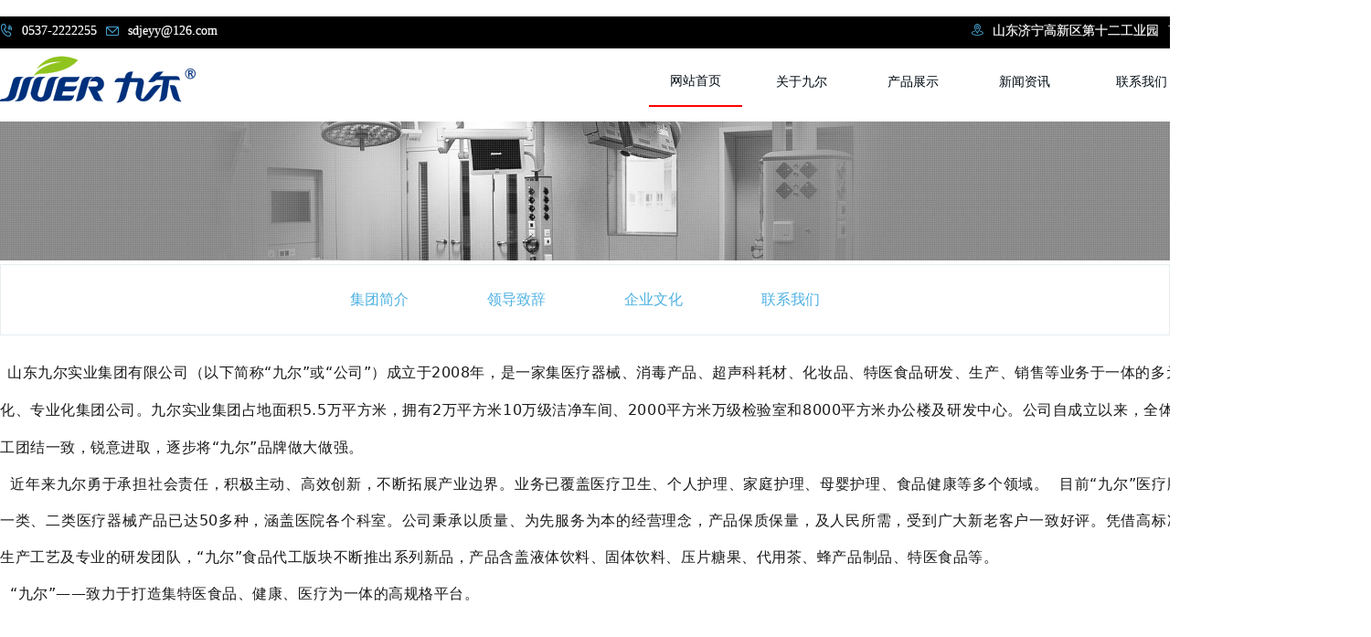

--- FILE ---
content_type: text/html; charset=utf-8
request_url: http://www.jesyjt.com/gongsijianjie/
body_size: 5332
content:
<!doctype html>
<html>
	<head>
	<meta charset="utf-8">
	<title>公司简介</title>
        <meta name="description" content="九尔实业集团是一家以医疗器械、消毒产品、超声科、生物基因工程技术的研究、生产、销售为一体的高科技大型企业。" />
        <meta name="keywords" content="九尔,耦合剂,牙龈冲洗器,消毒液" />
      <link rel="stylesheet" type="text/css"  href="/template/0725/css/style.css" />
	<link rel="stylesheet" type="text/css" href="/template/0725/css/normalize.css" />
	<script type="text/javascript" src="/template/0725/js/jquery1.42.min.js"></script>
	<script type="text/javascript" src="/template/0725/js/jquery.SuperSlide.2.1.1.js"></script>
	<script>
	
    $(function() {
        //scroll 事件适用于所有可滚动的元素和 window 对象（浏览器窗口）。
        $(window).scroll(function() {
                var scroHei = $(window).scrollTop();//滚动的高度
			  
                if (scroHei == 0) {
                    $(".top").show();
				    $(".menu").css("border-bottom","");
				    $("#shouye").css("color","#4db1e2");
                } else {
                    $(".top").hide();
					$(".menu").css("border-bottom","3px solid #4db1e2");
					$("#shouye").css("color","#4db1e2");
                }
            })
      
    })
	</script>
	</head>

<body>
﻿<!--判断pc 移动-->
<script type="text/javascript">

function IsPC() {



    var userAgentInfo = navigator.userAgent;



    var Agents = ["Android", "iPhone",



                "SymbianOS", "Windows Phone",



                "iPad", "iPod"];



    var flag = true;



    for (var v = 0; v < Agents.length; v++) {



        if (userAgentInfo.indexOf(Agents[v]) > 0) {



            flag = false;



            break;



        }



    }



    return flag;



}



var currentUrl = window.location.href;



if(!IsPC())



{

document.location.href = "http://m.jesyjt.com"+window.location.pathname;

}  
</script>

<div class="header">
      <div class="intop">
    <div class="top mg1310 intop">
          <div class="topleft fl"><i class="iconfont"><span>0537-2222255</span></i><i class="iconfont"><span>sdjeyy@126.com</span></i></div>
          <div class="topright fr"><a href="http://www.jesyjt.com/" style="color: aliceblue;">首页</a></div>
          <div class="topright fr"><i class="iconfont"><span>山东济宁高新区第十二工业园</span></i></div>
        </div>
    <div class="cb"></div>
  </div>
      <div class="menu inmenu">
    <div class="mg1310">
          <div class="logo fl">
        <p class="logotop"></p>
        <br>
        <p class="logomin"></p>
      </div>
          <div class="navBar innavBar">
        <ul class="nav clearfix fr">
              <li id="m1" class="m">
            <h3><a target="_blank" href="http://www.jesyjt.com/">网站首页</a></h3>
          </li>
              <li id="1" class="m">
            <h3><a target="_blank" href="http://www.jesyjt.com/aboutjiuer/">关于九尔<i></i></a></h3>
            <ul class="sub">
                  <li><a href="http://www.jesyjt.com/gongsijianjie/">集团简介</a></li>
                  <li><a href="http://www.jesyjt.com/lingdaozhici/">领导致辞</a></li>
                  <li><a href="http://www.jesyjt.com/jiuerwenhua/">九尔文化</a></li>
              
                </ul>
          </li>
              <li id="m2" class="m">
            <h3><a target="_blank" href="http://www.jesyjt.com/products/">产品展示<i></i></a></h3>
            <div class="sub">
                  <dl>
                <dt><a href="http://www.jesyjt.com/products/lc/">临床产品</a></dt>
                
                <dd><a href="/products/lc/ouheji.html">医用消毒超声耦合剂</a></dd>
               
                <dd><a href="/products/lc/22.html">腔道用医用超声耦合剂</a></dd>
               
                <dd><a href="/products/lc/25.html">医用射线防护喷剂</a></dd>
               
                <dd><a href="/products/lc/26.html">一次性医用水凝胶眼贴</a></dd>
               
                <dd><a href="/products/lc/57.html">阴道给药器</a></dd>
               
                <dd><a href="/products/lc/59.html">阴道洗涤器</a></dd>
               
                <dd><a href="/products/lc/60.html">医用退热贴</a></dd>
               
                <dd><a href="/products/lc/61.html">医用退热凝胶</a></dd>
               
                <dd><a href="/products/lc/62.html">牙龈冲洗器</a></dd>
               
                <dd><a href="/products/lc/82.html">创口贴</a></dd>
               
              </dl>
                  <dl>
                <dt><a href="http://www.jesyjt.com/products/cailiao/">医用卫生材料</a></dt>
                
                <dd><a href="/products/cailiao/23.html">一次性使用医用外科口罩</a></dd>
                
                <dd><a href="/products/cailiao/24.html">KN95防护口罩</a></dd>
                
                <dd><a href="/products/cailiao/27.html">医用防护口罩</a></dd>
                
                <dd><a href="/products/cailiao/28.html">医用一次性防护服</a></dd>
                
                <dd><a href="/products/cailiao/64.html">隔离衣</a></dd>
                
                <dd><a href="/products/cailiao/65.html">一次性使用手术衣</a></dd>
                
                <dd><a href="/products/cailiao/66.html">一次性使用医用口罩</a></dd>
                
                <dd><a href="/products/cailiao/67.html">一次性使用止血带</a></dd>
                
                <dd><a href="/products/cailiao/75.html">一次性使用无菌敷贴</a></dd>
                
                <dd><a href="/products/cailiao/76.html">医用棉签</a></dd>
                
                <dd><a href="/products/cailiao/77.html">医用棉球</a></dd>
                
                <dd><a href="/products/cailiao/78.html">纱布绷带</a></dd>
                
                <dd><a href="/products/cailiao/79.html">外科纱布敷料</a></dd>
                
                <dd><a href="/products/cailiao/80.html">医用高分子夹板</a></dd>
                
                <dd><a href="/products/cailiao/81.html">高分子固定绷带</a></dd>
                
              </dl>
                  <dl>
                <dt><a href="http://www.jesyjt.com/products/xd/">消毒防护</a></dt>
                
                <dd><a href="/products/xd/29.html">复合醇免洗手消毒凝胶</a></dd>
                
                <dd><a href="/products/xd/30.html">免洗外科手消毒凝胶</a></dd>
                
                <dd><a href="/products/xd/31.html">免洗手消毒液</a></dd>
                
                <dd><a href="/products/xd/32.html">免洗手消毒液（Ⅱ型）</a></dd>
                
                <dd><a href="/products/xd/33.html">皮肤消毒液</a></dd>
                
                <dd><a href="/products/xd/34.html">速干免洗手皮肤消毒液</a></dd>
                
                <dd><a href="/products/xd/35.html">专用手消毒液</a></dd>
                
                <dd><a href="/products/xd/36.html">无醇免洗手消毒液</a></dd>
                
                <dd><a href="/products/xd/37.html">75%酒精消毒液</a></dd>
                
                <dd><a href="/products/xd/38.html">抗菌洗手液</a></dd>
                
                <dd><a href="/products/xd/39.html">75%酒精卫生湿巾</a></dd>
                
                <dd><a href="/products/xd/40.html">九尔®物表卫生湿巾</a></dd>
                
                <dd><a href="/products/xd/41.html">复合季铵盐喷雾消毒液</a></dd>
                
                <dd><a href="/products/xd/42.html">天露草®空气消毒液</a></dd>
                
                <dd><a href="/products/xd/43.html">九尔®碘伏消毒液</a></dd>
                
              </dl>
                  <dl>
                <dt><a href="http://www.jesyjt.com/products/hl/">护理包类</a></dt>
               
                <dd><a href="/products/hl/68.html">一次性使用无菌手术敷料包</a></dd>
               
                <dd><a href="/products/hl/69.html">一次性使用无菌导尿包</a></dd>
               
                <dd><a href="/products/hl/70.html">一次性使用无菌胃管包</a></dd>
               
                <dd><a href="/products/hl/71.html">一次性使用无菌口腔包</a></dd>
               
                <dd><a href="/products/hl/72.html">一次性使用无菌缝合包</a></dd>
               
                <dd><a href="/products/hl/73.html">一次性使用无菌护理包</a></dd>
               
                <dd><a href="/products/hl/74.html">母婴护理包</a></dd>
               
              </dl>
                  <dl>
                <dt><a href="http://www.jesyjt.com/products/ss/">手术室设备</a></dt>
                
                <dd><a href="/products/ss/83.html">手术转运车</a></dd>
               
                <dd><a href="/products/ss/84.html">电动手术台</a></dd>
               
                <dd><a href="/products/ss/85.html">电动病床</a></dd>
               
                <dd><a href="/products/ss/86.html">手术无影灯</a></dd>
               
                <dd><a href="/products/ss/87.html">医用吊塔</a></dd>
               
              </dl>
                </div>
          </li>
              <li   class="m">
            <h3><a target="_blank" href="http://www.jesyjt.com/jiankang/">新闻资讯<i></i></a></h3>
            <ul class="sub">
                  <li><a href="http://www.jesyjt.com/jiankang/">健康资讯</a></li>
                  <li><a href="http://www.jesyjt.com/news/">行业动态</a></li>
                </ul>
          </li>
              <li  class="m">
            <h3><a target="_blank" href="http://www.jesyjt.com/contact/">联系我们</a></h3>
          </li>
            <!--  <li  class="m">
            <h3><a target="_blank" href="http://www.jesyjt.com/en/">English</a></h3>
          </li> -->
            </ul>
      </div>
          <div class="content" style="height:200px"><!-- 内容 --></div>
          <script type="text/javascript">
		jQuery(".nav").slide({ 
				type:"menu", //效果类型
				titCell:".m", // 鼠标触发对象
				targetCell:".sub", // 效果对象，必须被titCell包含
				effect:"slideDown",//下拉效果
				delayTime:300, // 效果时间
				triggerTime:0, //鼠标延迟触发时间
				returnDefault:true  //返回默认状态
			});
	</script> 
        </div>
  </div>
    </div>
	<div class="inbanner"><img src="/template/0725/images/inbanner.jpg"  alt="" width="100%;" /></div>
	<div class="pagemenu">
	  <ul>
		   <li><a href="http://www.jesyjt.com/gongsijianjie" title="九尔集团简介">集团简介</a></li>
		  <li><a href="http://www.jesyjt.com/lingdaozhici/" title="九尔领导致辞">领导致辞</a></li>
		  <li><a href="http://www.jesyjt.com/jiuerwenhua/" title="九尔企业文化">企业文化</a></li>
	
		  <li><a href="http://www.jesyjt.com/contact/" title="联系九尔">联系我们</a></li>
	  </ul>
	</div>
	<div class="pagecon mg1310"><p style="text-align: start; white-space: normal;"><span style="background-color: #FFFFFF; font-size: 16px; text-align: justify;">&nbsp;&nbsp;</span><span style="background-color: #FFFFFF; color: rgba(0, 0, 0, 0.9); font-family: system-ui, -apple-system, BlinkMacSystemFont, &quot;Helvetica Neue&quot;, &quot;PingFang SC&quot;, &quot;Hiragino Sans GB&quot;, &quot;Microsoft YaHei UI&quot;, &quot;Microsoft YaHei&quot;, Arial, sans-serif; font-size: 16px; letter-spacing: 0.544px; text-align: justify;">山东九尔实业集团有限公司（以下简称“九尔”或“公司”）成立于2008年，是一家集医疗器械、消毒产品、超声科耗材、化妆品、特医食品研发、生产、销售等业务于一体的多元化、专业化集团公司。九尔实业集团占地面积5.5万平方米，拥有2万平方米10万级洁净车间、2000平方米万级检验室和8000平方米办公楼及研发中心。公司自成立以来，全体员工团结一致，锐意进取，逐步将“九尔”品牌做大做强。</span></p><p style="margin-top: 0px; margin-bottom: 0px; padding: 0px; outline: 0px; max-width: 100%; clear: both; min-height: 1em; color: rgba(0, 0, 0, 0.9); font-family: system-ui, -apple-system, BlinkMacSystemFont, &quot;Helvetica Neue&quot;, &quot;PingFang SC&quot;, &quot;Hiragino Sans GB&quot;, &quot;Microsoft YaHei UI&quot;, &quot;Microsoft YaHei&quot;, Arial, sans-serif; font-size: 16px; letter-spacing: 0.544px; text-align: justify; white-space: normal; background-color: rgb(255, 255, 255); box-sizing: border-box !important; overflow-wrap: break-word !important;">&nbsp; 近年来九尔勇于承担社会责任，积极主动、高效创新，不断拓展产业边界。业务已覆盖医疗卫生、个人护理、家庭护理、母婴护理、食品健康等多个领域。&nbsp; 目前“九尔”医疗版块一类、二类医疗器械产品已达50多种，涵盖医院各个科室。公司秉承以质量、为先服务为本的经营理念，产品保质保量，及人民所需，受到广大新老客户一致好评。凭借高标准的生产工艺及专业的研发团队，“九尔”食品代工版块不断推出系列新品，产品含盖液体饮料、固体饮料、压片糖果、代用茶、蜂产品制品、特医食品等。&nbsp;</p><p style="margin-top: 0px; margin-bottom: 0px; padding: 0px; outline: 0px; max-width: 100%; clear: both; min-height: 1em; color: rgba(0, 0, 0, 0.9); font-family: system-ui, -apple-system, BlinkMacSystemFont, &quot;Helvetica Neue&quot;, &quot;PingFang SC&quot;, &quot;Hiragino Sans GB&quot;, &quot;Microsoft YaHei UI&quot;, &quot;Microsoft YaHei&quot;, Arial, sans-serif; font-size: 16px; letter-spacing: 0.544px; text-align: justify; white-space: normal; background-color: rgb(255, 255, 255); box-sizing: border-box !important; overflow-wrap: break-word !important;">&nbsp; “九尔”——致力于打造集特医食品、健康、医疗为一体的高规格平台。</p><p style="white-space: normal;"><span style="font-size: 16px;"></span><br/></p><p><br/></p><p><br/></p></div>
﻿<!--底部-->

<div class="cb"></div>
<div class="footer">
  <div class="mg1310">
    <div class="footertit">
      <h1>九尔实业集团</h1>
      <p>济宁市高新区第十二工业园</p>
    </div>
    <div style=" border-bottom: 1px solid #87cbed;height:434px; border-top: 1px solid #87cbed;">
      <div class="container fl">
        <form class="content" action="/message/"  method="post">
          <span class="input input--jiro">
          <input class="input__field input__field--jiro" type="text" id="name"  name="contacts"/>
          <label class="input__label input__label--jiro" for="name"> <span class="input__label-content input__label-content--jiro">姓名</span> </label>
          </span> <span class="input input--jiro">
          <input class="input__field input__field--jiro" type="text" id="tel" name="mobile"/>
          <label class="input__label input__label--jiro" for="tel"> <span class="input__label-content input__label-content--jiro">电话</span> </label>
          </span> <span class="input input--jiro">
          <input class="input__field input__field--jiro" type="text" id="gongsi"  name="company"/>
          <label class="input__label input__label--jiro" for="gongsi"> <span class="input__label-content input__label-content--jiro">公司</span> </label>
          </span> <span class="input input--jiro">
          <input class="input__field input__field--jiro" type="text" id="email" />
          <label class="input__label input__label--jiro" for="email"> <span class="input__label-content input__label-content--jiro">Email</span> </label>
          </span>
          <textarea cols="80" rows="5" class="txt" placeholder="这里输入内容" name="content"></textarea>
          <br>
          <span class="yanzhengma">验证码：</span>
          <input type="text" name="checkcode" class="yanzheng">
          <img class="yanzhengimg"  title="点击刷新"  src="/core/code.php" onclick="this.src='/core/code.php?'+Math.round(Math.random()*10);" />
          <button type="submit" class="tijiao">提交</button>
        </form>
      </div>
      <!-- /container --> 
      <script src="js/classie.js"></script> 
      <script>
			(function() {
				// trim polyfill : https://developer.mozilla.org/en-US/docs/Web/JavaScript/Reference/Global_Objects/String/Trim
				if (!String.prototype.trim) {
					(function() {
						// Make sure we trim BOM and NBSP
						var rtrim = /^[\s\uFEFF\xA0]+|[\s\uFEFF\xA0]+$/g;
						String.prototype.trim = function() {
							return this.replace(rtrim, '');
						};
					})();
				}

				[].slice.call( document.querySelectorAll( 'input.input__field' ) ).forEach( function( inputEl ) {
					// in case the input is already filled..
					if( inputEl.value.trim() !== '' ) {
						classie.add( inputEl.parentNode, 'input--filled' );
					}

					// events:
					inputEl.addEventListener( 'focus', onInputFocus );
					inputEl.addEventListener( 'blur', onInputBlur );
				} );

				function onInputFocus( ev ) {
					classie.add( ev.target.parentNode, 'input--filled' );
				}

				function onInputBlur( ev ) {
					if( ev.target.value.trim() === '' ) {
						classie.remove( ev.target.parentNode, 'input--filled' );
					}
				}
			})();
		</script>
      <div class="footerright fr">
        <p id="footicon"></p>
        <p>免费服务热线：</p>
        <p class="foottel">0537-2222255</p>
        <p>服务时间：周一至周六8:30~17:30</p>
        <p class="footemail">邮箱：jiuer@jesyjt.com</p>
      </div>
    </div>
    <div class="cb"></div>
    <div class="link">友情链接:: <a href="http://www.sdjeyy.com/" title="">山东九尔医药生物科技有限公司</a><a href="http://www.beian.miit.gov.cn" title="">鲁ICP备16022245号-1</a></div>
    <p class="banquan">© 2015－2025 九尔实业集团 www.jesyjt.com 版权所有</p>
  </div>

</div>
</body></html>

--- FILE ---
content_type: text/html; charset=utf-8
request_url: http://www.jesyjt.com/gongsijianjie/js/classie.js
body_size: 13870
content:
<!doctype html>
<html>
<head>
<meta charset="utf-8">
<title>山东九尔实业集团有限公司</title>
<meta name="keywords" content="九尔,耦合剂,牙龈冲洗器,消毒液">
<meta name="description" content="九尔实业集团是一家以医疗器械、消毒产品、超声科、生物基因工程技术的研究、生产、销售为一体的高科技大型企业。">
<link rel="stylesheet" type="text/css"  href="/template/0725/css/style.css" />
<link rel="stylesheet" type="text/css" href="/template/0725/css/normalize.css" />
<script type="text/javascript" src="/template/0725/js/jquery1.42.min.js"></script>
<script type="text/javascript" src="/template/0725/js/jquery.SuperSlide.2.1.1.js"></script>
<script>
	
    $(function() {
        //scroll 事件适用于所有可滚动的元素和 window 对象（浏览器窗口）。
        $(window).scroll(function() {
                var scroHei = $(window).scrollTop();//滚动的高度
                if (scroHei == 0) {
                    $(".top").show();
					$(".menu").css("background-color","");
					$(".menu").css("border-bottom","");
					$(".navBar h3 a").css("color","#ffffff");
				    $("#shouye").css("color","#4db1e2");
                } else {
                    $(".top").hide();
					$(".menu").css("background-color","#ffffff");
					$(".menu").css("border-bottom","3px solid #4db1e2");
					$(".navBar h3 a").css("color","#020c14");
					$("#shouye").css("color","#4db1e2");
                }
            })
      
    })
	</script>
<script type="text/javascript">
function IsPC() {
    var userAgentInfo = navigator.userAgent;
   var Agents = ["Android", "iPhone",
                "SymbianOS", "Windows Phone",
                "iPad", "iPod"];
    var flag = true;
    for (var v = 0; v < Agents.length; v++) {
        if (userAgentInfo.indexOf(Agents[v]) > 0) {
            flag = false;
            break;
        }
    }
    return flag;
}
var currentUrl = window.location.href;
if(!IsPC())
{
document.location.href = "http://m.jesyjt.com"+window.location.pathname;
}  </script>
<!-- 移动转码 -->
</head>

<body>
<div class="header">
  <div class="top mg1310">
    <div class="topleft fl"><i class="iconfont"><span>0537-2222255</span></i><i class="iconfont"><span>jiuer@jesyjt.com</span></i></div>
    <div class="topright fr"><i class="iconfont"><span>山东省济宁市高新区第十二工业园</span></i></div>
  </div>
  <div class="cb"></div>
  <div class="menu">
    <div class="mg1310">
      <div class="logo fl">
        <p class="logotop"></p>
        <br>
        <p class="logomin"></p>
      </div>
      <div class="navBar">
        <ul class="nav clearfix fr">
          <li id="m1" class="m">
            <h3><a target="_blank" href="http://www.jesyjt.com/">网站首页</a></h3>
          </li>
          <li id="m3" class="m">
            <h3><a target="_blank" href="http://www.jesyjt.com/aboutjiuer/">关于我们<i></i></a></h3>
            <ul class="sub">
              <li><a href="http://www.jesyjt.com/gongsijianjie/">集团简介</a></li>
              <li><a href="http://www.jesyjt.com/lingdaozhici/">领导致辞</a></li>
              <li><a href="http://www.jesyjt.com/jiuerwenhua/">九尔文化</a></li>
            </ul>
          </li>
          
          <li id="m2" class="m">
            <h3><a target="_blank" href="/products/">产品中心<i></i></a></h3>
            <div class="sub">
              <dl>
                <dt><a href="/products/lc/">临床产品 </a></dt>
                
                <dd><a href="/products/lc/ouheji.html">医用消毒超声耦合剂</a></dd>
                
                <dd><a href="/products/lc/82.html">创口贴</a></dd>
                
                <dd><a href="/products/lc/62.html">牙龈冲洗器</a></dd>
                
                <dd><a href="/products/lc/61.html">医用退热凝胶</a></dd>
                
                <dd><a href="/products/lc/60.html">医用退热贴</a></dd>
                
                <dd><a href="/products/lc/59.html">阴道洗涤器</a></dd>
                
                <dd><a href="/products/lc/57.html">阴道给药器</a></dd>
                
                <dd><a href="/products/lc/26.html">一次性医用水凝胶眼贴</a></dd>
                
                <dd><a href="/products/lc/25.html">医用射线防护喷剂</a></dd>
                
                <dd><a href="/products/lc/22.html">腔道用医用超声耦合剂</a></dd>
                
              </dl>
              
              <dl>
                <dt><a href="/products/cailiao/">医用卫生材料 </a></dt>
                
                <dd><a href="/products/cailiao/81.html">高分子固定绷带</a></dd>
                
                <dd><a href="/products/cailiao/80.html">医用高分子夹板</a></dd>
                
                <dd><a href="/products/cailiao/79.html">外科纱布敷料</a></dd>
                
                <dd><a href="/products/cailiao/78.html">纱布绷带</a></dd>
                
                <dd><a href="/products/cailiao/77.html">医用棉球</a></dd>
                
                <dd><a href="/products/cailiao/76.html">医用棉签</a></dd>
                
                <dd><a href="/products/cailiao/75.html">一次性使用无菌敷贴</a></dd>
                
                <dd><a href="/products/cailiao/67.html">一次性使用止血带</a></dd>
                
                <dd><a href="/products/cailiao/66.html">一次性使用医用口罩</a></dd>
                
                <dd><a href="/products/cailiao/65.html">一次性使用手术衣</a></dd>
                
                <dd><a href="/products/cailiao/64.html">隔离衣</a></dd>
                
                <dd><a href="/products/cailiao/28.html">医用一次性防护服</a></dd>
                
                <dd><a href="/products/cailiao/27.html">医用防护口罩</a></dd>
                
                <dd><a href="/products/cailiao/24.html">KN95防护口罩</a></dd>
                
                <dd><a href="/products/cailiao/23.html">一次性使用医用外科口罩</a></dd>
                
              </dl>
              
              <dl>
                <dt><a href="/products/xd/">消毒防护 </a></dt>
                
                <dd><a href="/products/xd/63.html">九尔®口腔黏膜消毒液</a></dd>
                
                <dd><a href="/products/xd/58.html">九尔®抑菌洗液</a></dd>
                
                <dd><a href="/products/xd/56.html">九尔®抑菌凝胶</a></dd>
                
                <dd><a href="/products/xd/55.html">九尔®护创套装</a></dd>
                
                <dd><a href="/products/xd/54.html">脐尔宝®新生儿脐带消毒护理套装</a></dd>
                
                <dd><a href="/products/xd/53.html">九尔肤康®皮肤抑菌剂</a></dd>
                
                <dd><a href="/products/xd/52.html">天露草®抑菌洗衣液</a></dd>
                
                <dd><a href="/products/xd/51.html">九尔®医用器械润滑油</a></dd>
                
                <dd><a href="/products/xd/50.html">九尔®多酶保湿剂</a></dd>
                
                <dd><a href="/products/xd/48.html">九尔®多酶清洗液(低泡型)</a></dd>
                
                <dd><a href="/products/xd/47.html">九尔®多酶清洗液(全效型)</a></dd>
                
                <dd><a href="/products/xd/46.html">九尔®碱性多酶清洗液</a></dd>
                
                <dd><a href="/products/xd/45.html">九尔®内镜专用多酶清洗液</a></dd>
                
                <dd><a href="/products/xd/44.html">九尔®碘皮肤黏膜消毒液</a></dd>
                
                <dd><a href="/products/xd/43.html">九尔®碘伏消毒液</a></dd>
                
              </dl>
              
              <dl>
                <dt><a href="/products/hl/">护理包类 </a></dt>
                
                <dd><a href="/products/hl/74.html">母婴护理包</a></dd>
                
                <dd><a href="/products/hl/73.html">一次性使用无菌护理包</a></dd>
                
                <dd><a href="/products/hl/72.html">一次性使用无菌缝合包</a></dd>
                
                <dd><a href="/products/hl/71.html">一次性使用无菌口腔包</a></dd>
                
                <dd><a href="/products/hl/70.html">一次性使用无菌胃管包</a></dd>
                
                <dd><a href="/products/hl/69.html">一次性使用无菌导尿包</a></dd>
                
                <dd><a href="/products/hl/68.html">一次性使用无菌手术敷料包</a></dd>
                
              </dl>
              
              <dl>
                <dt><a href="/products/ss/">手术室设备 </a></dt>
                
                <dd><a href="/products/ss/87.html">医用吊塔</a></dd>
                
                <dd><a href="/products/ss/86.html">手术无影灯</a></dd>
                
                <dd><a href="/products/ss/85.html">电动病床</a></dd>
                
                <dd><a href="/products/ss/84.html">电动手术台</a></dd>
                
                <dd><a href="/products/ss/83.html">手术转运车</a></dd>
                
              </dl>
               </div>
          </li>
          
          <li id="m4" class="m">
            <h3><a target="_blank" href="http://www.jesyjt.com/jiankang/">新闻资讯<i></i></a></h3>
            <ul class="sub">
              <li><a href="http://www.jesyjt.com/jiankang/">健康资讯</a></li>
              <li><a href="http://www.jesyjt.com/news/">行业动态</a></li>
            </ul>
          </li>
          <li  class="m">
            <h3><a target="_blank" href="http://www.jesyjt.com/contact/">联系我们</a></h3>
          </li>
        </ul>
      </div>
      <div class="content" style="height:200px"><!-- 内容 --></div>
      <script type="text/javascript">
		jQuery(".nav").slide({ 
				type:"menu", //效果类型
				titCell:".m", // 鼠标触发对象
				targetCell:".sub", // 效果对象，必须被titCell包含
				effect:"slideDown",//下拉效果
				delayTime:300, // 效果时间
				triggerTime:0, //鼠标延迟触发时间
				returnDefault:true  //返回默认状态
			});
	</script> 
    </div>
  </div>
</div>
<div class="banner">
  <div class="fullSlide">
    <div class="bd">
      <ul>
        <li  _src="url(/templets/0827/images/banner.jpg)" style="background:#E2025E center 0 no-repeat;"><a target="_blank" href="http://www.jesyjt.com"></a></li>
        <li  _src="url(/templets/0827/images/banner.jpg)" style="background:#DED5A1 center 0 no-repeat;"><a target="_blank" href="http://www.jesyjt.com"></a></li>
        <li  _src="url(/templets/0827/images/banner.jpg)" style="background:#B8CED1 center 0 no-repeat;"><a target="_blank" href="http://www.jesyjt.com"></a></li>
        <li _src="url(/templets/0827/images/banner.jpg)" style="background:#98918E center 0 no-repeat;"><a target="_blank" href="http://www.jesyjt.com"></a></li>
        <li _src="url(/templets/0827/images/banner.jpg)" style="background:#FEFF19 center 0 no-repeat;"><a target="_blank" href="http://www.jesyjt.com"></a></li>
      </ul>
    </div>
    <div class="hd">
      <ul>
      </ul>
    </div>
    <span class="prev"></span> <span class="next"></span> </div>
  <script type="text/javascript">
		
		/* 控制左右按钮显示 */
		jQuery(".fullSlide").hover(function(){ jQuery(this).find(".prev,.next").stop(true,true).fadeTo("show",0.5) },function(){ jQuery(this).find(".prev,.next").fadeOut() });

		/* 调用SuperSlide */
		jQuery(".fullSlide").slide({ titCell:".hd ul", mainCell:".bd ul", effect:"fold",  autoPlay:true, autoPage:true, trigger:"click",
			startFun:function(i){
				var curLi = jQuery(".fullSlide .bd li").eq(i); /* 当前大图的li */
				if( !!curLi.attr("_src") ){
					curLi.css("background-image",curLi.attr("_src")).removeAttr("_src") /* 将_src地址赋予li背景，然后删除_src */
				}
			}
		});
	</script> 
</div>
<div class="cb"></div>
<div class="proshow mg1310">
  <div class="showtit">
    <h2>产品展示</h2>
    <p>家庭防护、消杀产品、手术室装备、口腔器材、医疗耗材</p>
  </div>
  <div class="slideTxtBox">
  <div class="hd">
    <ul>
      <li>临床产品</li>
      <li>医用卫生材料</li>
      <li>消毒产品</li>
      <li>护理包类</li>
      <li>手术室设备</li>
    </ul>
  </div>
  <section>
    <div class="bd">
      <ul>
        
        <div class="card">
          <li>
            <div class="box"><a href="/products/lc/ouheji.html" title="医用消毒超声耦合剂">
              <div class="imgBx"><img src="/static/upload/image/20230418/1681780351262759.jpg" alt="医用消毒超声耦合剂"></div>
            <!-- 20240618文字内容反转失效暂时隐藏待修正  <div class="contentBx">
                
				  <div>  <p>医用超声消毒耦合剂由卡波姆、三乙醇胺、丙二醇、三氯羟基二苯醚和去离子水配制而成。用于超声检查或治疗中充当介质。</p></div>
              </div> -->
              </a></div><h4>医用消毒超声耦合剂</h4>
          </li>
        </div>
        
        <div class="card">
          <li>
            <div class="box"><a href="/products/lc/22.html" title="腔道用医用超声耦合剂">
              <div class="imgBx"><img src="/static/upload/image/20230418/1681795477496153.jpg" alt="腔道用医用超声耦合剂"></div>
            <!-- 20240618文字内容反转失效暂时隐藏待修正  <div class="contentBx">
                
				  <div>  <p>腔道用医用超声耦合剂由三氯羟基二苯醚、丙二醇、丙三醇、三乙醇胺、卡波姆、纯化水组成。 涂布于腔内超声探头头端，供提高腔内粘膜与探头的···</p></div>
              </div> -->
              </a></div><h4>腔道用医用超声耦合剂</h4>
          </li>
        </div>
        
        <div class="card">
          <li>
            <div class="box"><a href="/products/lc/25.html" title="医用射线防护喷剂">
              <div class="imgBx"><img src="/static/upload/image/20230418/1681795520962721.jpg" alt="医用射线防护喷剂"></div>
            <!-- 20240618文字内容反转失效暂时隐藏待修正  <div class="contentBx">
                
				  <div>  <p>医用射线防护喷剂由超氧化物歧化酶及其稳定剂（甘氨酸）、姜黄素、山梨醇、山梨酸钾、纯化水、喷雾泵和棕色塑料瓶组成，其中超氧化物歧化酶及···</p></div>
              </div> -->
              </a></div><h4>医用射线防护喷剂</h4>
          </li>
        </div>
        
        <div class="card">
          <li>
            <div class="box"><a href="/products/lc/26.html" title="一次性医用水凝胶眼贴">
              <div class="imgBx"><img src="/static/upload/image/20230418/1681795536671612.jpg" alt="一次性医用水凝胶眼贴"></div>
            <!-- 20240618文字内容反转失效暂时隐藏待修正  <div class="contentBx">
                
				  <div>  <p>一次性医用水凝胶眼贴由内外两层无纺布基层和聚乙烯醇水凝胶组成，其中聚乙烯醇水凝胶由聚乙烯醇、琼脂、乳酸钠和水组成。贴敷于全麻或深度昏···</p></div>
              </div> -->
              </a></div><h4>一次性医用水凝胶眼贴</h4>
          </li>
        </div>
        
        <div class="card">
          <li>
            <div class="box"><a href="/products/lc/57.html" title="阴道给药器">
              <div class="imgBx"><img src="/static/upload/image/20251015/1760491812288660.jpg" alt="阴道给药器"></div>
            <!-- 20240618文字内容反转失效暂时隐藏待修正  <div class="contentBx">
                
				  <div>  <p>阴道给药器适用于阴道给药用。</p></div>
              </div> -->
              </a></div><h4>阴道给药器</h4>
          </li>
        </div>
        
        <div class="card">
          <li>
            <div class="box"><a href="/products/lc/59.html" title="阴道洗涤器">
              <div class="imgBx"><img src="/static/upload/image/20230419/1681866716838380.jpg" alt="阴道洗涤器"></div>
            <!-- 20240618文字内容反转失效暂时隐藏待修正  <div class="contentBx">
                
				  <div>  <p>阴道洗涤器由冲洗头与贮液罐组成，由聚乙烯材料制成。不含药物。不含洗涤液。无源产品。非无菌提供。用于妇科清洗阴道。但不包含避孕用途。</p></div>
              </div> -->
              </a></div><h4>阴道洗涤器</h4>
          </li>
        </div>
        
        <div class="card">
          <li>
            <div class="box"><a href="/products/lc/60.html" title="医用退热贴">
              <div class="imgBx"><img src="/static/upload/image/20230419/1681867946734709.jpg" alt="医用退热贴"></div>
            <!-- 20240618文字内容反转失效暂时隐藏待修正  <div class="contentBx">
                
				  <div>  <p>医用退热贴由降温物质和无纺布背衬层、聚乙烯薄膜覆盖层组成，降温物质由甘油、部分中和聚丙烯酸、甘羟铝、PEX（苯氧乙醇，羟苯甲酯，甘油···</p></div>
              </div> -->
              </a></div><h4>医用退热贴</h4>
          </li>
        </div>
        
        <div class="card">
          <li>
            <div class="box"><a href="/products/lc/61.html" title="医用退热凝胶">
              <div class="imgBx"><img src="/static/upload/image/20230419/1681868178842580.jpg" alt="医用退热凝胶"></div>
            <!-- 20240618文字内容反转失效暂时隐藏待修正  <div class="contentBx">
                
				  <div>  <p>医用退热凝胶由降温物质和球形走珠涂抹瓶组成。降温物质含有水、卡波姆、甘油、三乙醇胺、苯氧乙醇。降温物质不含有发挥药理学、免疫学或者代···</p></div>
              </div> -->
              </a></div><h4>医用退热凝胶</h4>
          </li>
        </div>
        
        <div class="cb"></div>
        <div class="promore"><a href="http://www.jesyjt.com/products/" title="">查看更多</a></div>
      </ul>
      <ul>
        
        <div class="card">
          <li>
            <div class="box"><a href="/products/cailiao/23.html" title="一次性使用医用外科口罩">
              <div class="imgBx"><img src="/static/upload/image/20230418/1681795492980340.jpg" alt="一次性使用医用外科口罩"></div>
            <!-- 20240618文字内容反转失效暂时隐藏待修正  <div class="contentBx">
                
				  <div>  <p>一次性使用医用外科口罩由内外两层无纺布及中间一层熔喷无纺布过滤布构成，有可塑性鼻夹和口罩带。以无菌形式提供。</p></div>
              </div> -->
              </a></div><h4>一次性使用医用外科口罩</h4>
          </li>
        </div>
        
        <div class="card">
          <li>
            <div class="box"><a href="/products/cailiao/24.html" title="KN95防护口罩">
              <div class="imgBx"><img src="/static/upload/image/20230418/1681795506855484.jpg" alt="KN95防护口罩"></div>
            <!-- 20240618文字内容反转失效暂时隐藏待修正  <div class="contentBx">
                
				  <div>  <p>KN95防护口罩用于防护某些非油性颗粒物，如矿物性粉尘、金属粉尘、粮食粉尘或灰尘等，不能防护各类气体和蒸汽，油性的颗粒物（如油烟、油···</p></div>
              </div> -->
              </a></div><h4>KN95防护口罩</h4>
          </li>
        </div>
        
        <div class="card">
          <li>
            <div class="box"><a href="/products/cailiao/27.html" title="医用防护口罩">
              <div class="imgBx"><img src="/static/upload/image/20230418/1681795548670217.jpg" alt="医用防护口罩"></div>
            <!-- 20240618文字内容反转失效暂时隐藏待修正  <div class="contentBx">
                
				  <div>  <p>医用防护口罩由口罩体、鼻夹、口罩带和调节扣组成。口罩体分为三层结构，其中第一层（外层）采用聚丙烯纺粘无纺布制成、第二层采用聚丙烯熔喷···</p></div>
              </div> -->
              </a></div><h4>医用防护口罩</h4>
          </li>
        </div>
        
        <div class="card">
          <li>
            <div class="box"><a href="/products/cailiao/28.html" title="医用一次性防护服">
              <div class="imgBx"><img src="/static/upload/image/20230418/1681795562139328.jpg" alt="医用一次性防护服"></div>
            <!-- 20240618文字内容反转失效暂时隐藏待修正  <div class="contentBx">
                
				  <div>  <p>医用一次性防护服用符合GB 19082-2009标准要求的材料（PP+PE复合材料）制成，由连帽上衣、裤子组成，为连身式结构。供临床···</p></div>
              </div> -->
              </a></div><h4>医用一次性防护服</h4>
          </li>
        </div>
        
        <div class="card">
          <li>
            <div class="box"><a href="/products/cailiao/64.html" title="隔离衣">
              <div class="imgBx"><img src="/static/upload/image/20230419/1681868710482472.jpg" alt="隔离衣"></div>
            <!-- 20240618文字内容反转失效暂时隐藏待修正  <div class="contentBx">
                
				  <div>  <p>隔离衣采用非织造布为主要原料，经裁剪、缝纫制成。非无菌提供，一次性使用。用于医疗机构门诊、病房、检验室等作普通隔离。</p></div>
              </div> -->
              </a></div><h4>隔离衣</h4>
          </li>
        </div>
        
        <div class="card">
          <li>
            <div class="box"><a href="/products/cailiao/65.html" title="一次性使用手术衣">
              <div class="imgBx"><img src="/static/upload/image/20230419/1681869045431723.jpg" alt="一次性使用手术衣"></div>
            <!-- 20240618文字内容反转失效暂时隐藏待修正  <div class="contentBx">
                
				  <div>  <p>一次性使用手术衣供手术人员穿着，降低感染源向病人手术创面传播以防止术后创面感染；具有阻止液体透过的手术衣，也可减小血液或体液中携带的···</p></div>
              </div> -->
              </a></div><h4>一次性使用手术衣</h4>
          </li>
        </div>
        
        <div class="card">
          <li>
            <div class="box"><a href="/products/cailiao/66.html" title="一次性使用医用口罩">
              <div class="imgBx"><img src="/static/upload/image/20230419/1681869209970225.jpg" alt="一次性使用医用口罩"></div>
            <!-- 20240618文字内容反转失效暂时隐藏待修正  <div class="contentBx">
                
				  <div>  <p>一次性使用医用口罩由口罩体、口罩带、鼻夹构成，其中口罩体内、外层为聚丙烯（PP）无纺布，中间层为聚丙烯（PP）熔喷布，鼻夹为聚乙烯（···</p></div>
              </div> -->
              </a></div><h4>一次性使用医用口罩</h4>
          </li>
        </div>
        
        <div class="card">
          <li>
            <div class="box"><a href="/products/cailiao/67.html" title="一次性使用止血带">
              <div class="imgBx"><img src="/static/upload/image/20230419/1681869527536420.jpg" alt="一次性使用止血带"></div>
            <!-- 20240618文字内容反转失效暂时隐藏待修正  <div class="contentBx">
                
				  <div>  <p>一次性使用止血带用于静脉输液或抽血时短暂阻断静脉回流。</p></div>
              </div> -->
              </a></div><h4>一次性使用止血带</h4>
          </li>
        </div>
        
        <div class="cb"></div>
        <div class="promore"><a href="http://www.jesyjt.com/products/" title="">查看更多</a></div>
      </ul>
      <ul>
        
        <div class="card">
          <li>
            <div class="box"><a href="/products/xd/29.html" title="复合醇免洗手消毒凝胶">
              <div class="imgBx"><img src="/static/upload/image/20230418/1681795575178773.jpg" alt="复合醇免洗手消毒凝胶"></div>
            <!-- 20240618文字内容反转失效暂时隐藏待修正  <div class="contentBx">
                
				  <div>  <p>复合醇免洗手消毒凝胶是以乙醇和正丙醇为主要有效成分 的消毒凝胶，乙醇含量为60%±6%（v/v），正丙醇含量为10%±2%（v/v···</p></div>
              </div> -->
              </a></div><h4>复合醇免洗手消毒凝胶</h4>
          </li>
        </div>
        
        <div class="card">
          <li>
            <div class="box"><a href="/products/xd/30.html" title="免洗外科手消毒凝胶">
              <div class="imgBx"><img src="/static/upload/image/20230418/1681795587907734.jpg" alt="免洗外科手消毒凝胶"></div>
            <!-- 20240618文字内容反转失效暂时隐藏待修正  <div class="contentBx">
                
				  <div>  <p>免洗外科手消毒凝胶是以乙醇和三氯羟基二苯醚为主要有效成分的消毒凝胶，乙醇含量为75%±5%(V/V)，三氯羟基二苯醚含量为0.25%···</p></div>
              </div> -->
              </a></div><h4>免洗外科手消毒凝胶</h4>
          </li>
        </div>
        
        <div class="card">
          <li>
            <div class="box"><a href="/products/xd/31.html" title="免洗手消毒液">
              <div class="imgBx"><img src="/static/upload/image/20230418/1681795598478564.jpg" alt="免洗手消毒液"></div>
            <!-- 20240618文字内容反转失效暂时隐藏待修正  <div class="contentBx">
                
				  <div>  <p>免洗手消毒液是以葡萄糖酸氯己定和乙醇为主要有效成分的消毒液，葡萄糖酸氯己定的含量为20.0g/L-30.0g/L, 乙醇含量为63.···</p></div>
              </div> -->
              </a></div><h4>免洗手消毒液</h4>
          </li>
        </div>
        
        <div class="card">
          <li>
            <div class="box"><a href="/products/xd/32.html" title="免洗手消毒液（Ⅱ型）">
              <div class="imgBx"><img src="/static/upload/image/20230418/1681796764470679.jpg" alt="免洗手消毒液（Ⅱ型）"></div>
            <!-- 20240618文字内容反转失效暂时隐藏待修正  <div class="contentBx">
                
				  <div>  <p>免洗手消毒液（Ⅱ型）是以乙醇和葡萄糖酸氯己定为主要有效成分的消毒液，乙醇含量为80%±5%（V/V），葡萄糖酸氯己定含量为0.5%±···</p></div>
              </div> -->
              </a></div><h4>免洗手消毒液（Ⅱ型）</h4>
          </li>
        </div>
        
        <div class="card">
          <li>
            <div class="box"><a href="/products/xd/33.html" title="皮肤消毒液">
              <div class="imgBx"><img src="/static/upload/image/20230418/1681797290140832.jpg" alt="皮肤消毒液"></div>
            <!-- 20240618文字内容反转失效暂时隐藏待修正  <div class="contentBx">
                
				  <div>  <p>皮肤消毒液是以乙醇和葡萄糖酸氯己定为主要有效成分的消毒液，乙醇含量为70%±6%(V/V)，葡萄糖酸氯己定含量为1%±0.1%( W···</p></div>
              </div> -->
              </a></div><h4>皮肤消毒液</h4>
          </li>
        </div>
        
        <div class="card">
          <li>
            <div class="box"><a href="/products/xd/34.html" title="速干免洗手皮肤消毒液">
              <div class="imgBx"><img src="/static/upload/image/20230418/1681797649831794.jpg" alt="速干免洗手皮肤消毒液"></div>
            <!-- 20240618文字内容反转失效暂时隐藏待修正  <div class="contentBx">
                
				  <div>  <p>速干免洗手皮肤消毒液是以乙醇和葡萄糖酸氯己定为主要有效成分的消毒液，乙醇含量为70%±（10%）（V/V），葡萄糖酸氯己定含量为0.···</p></div>
              </div> -->
              </a></div><h4>速干免洗手皮肤消毒液</h4>
          </li>
        </div>
        
        <div class="card">
          <li>
            <div class="box"><a href="/products/xd/35.html" title="专用手消毒液">
              <div class="imgBx"><img src="/static/upload/image/20230418/1681797813884877.jpg" alt="专用手消毒液"></div>
            <!-- 20240618文字内容反转失效暂时隐藏待修正  <div class="contentBx">
                
				  <div>  <p>专用手消毒液是以乙醇和过氧化氢为主要有效成分的消毒液，乙醇含量为80%±（10%）（V/V），过氧化氢含量为0.15%±（10%）（···</p></div>
              </div> -->
              </a></div><h4>专用手消毒液</h4>
          </li>
        </div>
        
        <div class="card">
          <li>
            <div class="box"><a href="/products/xd/36.html" title="无醇免洗手消毒液">
              <div class="imgBx"><img src="/static/upload/image/20230418/1681798134892306.jpg" alt="无醇免洗手消毒液"></div>
            <!-- 20240618文字内容反转失效暂时隐藏待修正  <div class="contentBx">
                
				  <div>  <p>无醇免洗手消毒液是以葡萄糖酸氯己定和苯扎氯铵为主要有效成分的消毒液，葡萄糖酸氯己定含量为1.15%±0.115%(w/v)，苯扎氯铵···</p></div>
              </div> -->
              </a></div><h4>无醇免洗手消毒液</h4>
          </li>
        </div>
        
        <div class="cb"></div>
        <div class="promore"><a href="http://www.jesyjt.com/products/" title="">查看更多</a></div>
      </ul>
      <ul>
        
        <div class="card">
          <li>
            <div class="box"><a href="/products/hl/68.html" title="一次性使用无菌手术敷料包">
              <div class="imgBx"><img src="/static/upload/image/20230419/1681869784922778.jpg" alt="一次性使用无菌手术敷料包"></div>
            <!-- 20240618文字内容反转失效暂时隐藏待修正  <div class="contentBx">
                
				  <div>  <p>一次性使用无菌手术敷料包由一次性使用手术衣、一次性使用无菌手术单、器械包布、腿套、一次性使用无菌外科口罩、一次性使用无菌敷贴、医用镊···</p></div>
              </div> -->
              </a></div><h4>一次性使用无菌手术敷料包</h4>
          </li>
        </div>
        
        <div class="card">
          <li>
            <div class="box"><a href="/products/hl/69.html" title="一次性使用无菌导尿包">
              <div class="imgBx"><img src="/static/upload/image/20230419/1681869985499374.jpg" alt="一次性使用无菌导尿包"></div>
            <!-- 20240618文字内容反转失效暂时隐藏待修正  <div class="contentBx">
                
				  <div>  <p>一次性使用无菌导尿包由一次性使用导尿管、一次性使用配药用注射器、一次性使用防返流引流袋、一次性使用灭菌橡胶外科手套、医用镊、圆头镊、···</p></div>
              </div> -->
              </a></div><h4>一次性使用无菌导尿包</h4>
          </li>
        </div>
        
        <div class="card">
          <li>
            <div class="box"><a href="/products/hl/70.html" title="一次性使用无菌胃管包">
              <div class="imgBx"><img src="/static/upload/image/20230419/1681870287942793.jpg" alt="一次性使用无菌胃管包"></div>
            <!-- 20240618文字内容反转失效暂时隐藏待修正  <div class="contentBx">
                
				  <div>  <p>一次性使用无菌胃管包产品由器械包布、一次性使用胃管、一次性使用配药用注射器、压舌板、擦手纸、非织造布单、棉签、一次性使用灭菌橡胶外科···</p></div>
              </div> -->
              </a></div><h4>一次性使用无菌胃管包</h4>
          </li>
        </div>
        
        <div class="card">
          <li>
            <div class="box"><a href="/products/hl/71.html" title="一次性使用无菌口腔包">
              <div class="imgBx"><img src="/static/upload/image/20230419/1681870436210897.jpg" alt="一次性使用无菌口腔包"></div>
            <!-- 20240618文字内容反转失效暂时隐藏待修正  <div class="contentBx">
                
				  <div>  <p>一次性使用无菌口腔包供医疗单位口腔科对人体口腔做临床检查和护理时一次性使用。</p></div>
              </div> -->
              </a></div><h4>一次性使用无菌口腔包</h4>
          </li>
        </div>
        
        <div class="card">
          <li>
            <div class="box"><a href="/products/hl/72.html" title="一次性使用无菌缝合包">
              <div class="imgBx"><img src="/static/upload/image/20230419/1681870708266952.jpg" alt="一次性使用无菌缝合包"></div>
            <!-- 20240618文字内容反转失效暂时隐藏待修正  <div class="contentBx">
                
				  <div>  <p>一次性使用无菌缝合包由器械包布、医用棉球、医用缝合针线（医用缝合针+非吸收性外科缝线）、托盘、外科纱布敷料、医用剪、医用镊子（直镊）···</p></div>
              </div> -->
              </a></div><h4>一次性使用无菌缝合包</h4>
          </li>
        </div>
        
        <div class="card">
          <li>
            <div class="box"><a href="/products/hl/73.html" title="一次性使用无菌护理包">
              <div class="imgBx"><img src="/static/upload/image/20230419/1681872687287103.jpg" alt="一次性使用无菌护理包"></div>
            <!-- 20240618文字内容反转失效暂时隐藏待修正  <div class="contentBx">
                
				  <div>  <p>一次性使用无菌护理包适用于意外受伤时的简单护理及救治。其中A型适用于家庭；B型适用于户外；C型适用于医疗机构。</p></div>
              </div> -->
              </a></div><h4>一次性使用无菌护理包</h4>
          </li>
        </div>
        
        <div class="card">
          <li>
            <div class="box"><a href="/products/hl/74.html" title="母婴护理包">
              <div class="imgBx"><img src="/static/upload/image/20230419/1681872828516962.jpg" alt="母婴护理包"></div>
            <!-- 20240618文字内容反转失效暂时隐藏待修正  <div class="contentBx">
                
				  <div>  <p>母婴护理包主要用于孕产妇产前、产后护理，其中医用护理垫、妇科检查垫、医用隔离垫用于产前、产后母婴保洁护理，也可用于妇女流产后的保洁护···</p></div>
              </div> -->
              </a></div><h4>母婴护理包</h4>
          </li>
        </div>
        
        <div class="cb"></div>
        <div class="promore"><a href="http://www.jesyjt.com/products/" title="">查看更多</a></div>
      </ul>
      <ul>
        
        <div class="card">
          <li>
            <div class="box"><a href="/products/ss/83.html" title="手术转运车">
              <div class="imgBx"><img src="/static/upload/image/20230419/1681874414415208.jpg" alt="手术转运车"></div>
            <!-- 20240618文字内容反转失效暂时隐藏待修正  <div class="contentBx">
                
				  <div>  <p>【产品特点】1.摇手顺时针方向摇时，车体向上，逆时针方向摇时，车体向下；2. 有明确的箭头标记指示使用者进行操作；3. 中控轮，直径···</p></div>
              </div> -->
              </a></div><h4>手术转运车</h4>
          </li>
        </div>
        
        <div class="card">
          <li>
            <div class="box"><a href="/products/ss/84.html" title="电动手术台">
              <div class="imgBx"><img src="/static/upload/image/20230419/1681874612675916.jpg" alt="电动手术台"></div>
            <!-- 20240618文字内容反转失效暂时隐藏待修正  <div class="contentBx">
                
				  <div>  <p>电动手术台工作稳定可靠，承重大、噪音低，满足医院胸腹外科、脑外科、妇科、 泌尿科、五官科、骨科等各科不同手术的需要。</p></div>
              </div> -->
              </a></div><h4>电动手术台</h4>
          </li>
        </div>
        
        <div class="card">
          <li>
            <div class="box"><a href="/products/ss/85.html" title="电动病床">
              <div class="imgBx"><img src="/static/upload/image/20230419/1681874802129209.jpg" alt="电动病床"></div>
            <!-- 20240618文字内容反转失效暂时隐藏待修正  <div class="contentBx">
                
				  <div>  <p>01. 称重系统可监测患者每天的体重变化。02. 床头、床尾、护栏采用进口ABS高级工程塑料注塑成型，外形美观，表面光滑平整，坚固耐···</p></div>
              </div> -->
              </a></div><h4>电动病床</h4>
          </li>
        </div>
        
        <div class="card">
          <li>
            <div class="box"><a href="/products/ss/86.html" title="手术无影灯">
              <div class="imgBx"><img src="/static/upload/image/20230419/1681874992434675.jpg" alt="手术无影灯"></div>
            <!-- 20240618文字内容反转失效暂时隐藏待修正  <div class="contentBx">
                
				  <div>  <p>手术无影灯由固定座、横梁（旋转体）、平衡体、平衡弯管、灯头弯管、灯头、调光手柄、拉手组成。</p></div>
              </div> -->
              </a></div><h4>手术无影灯</h4>
          </li>
        </div>
        
        <div class="card">
          <li>
            <div class="box"><a href="/products/ss/87.html" title="医用吊塔">
              <div class="imgBx"><img src="/static/upload/image/20230419/1681875119493296.jpg" alt="医用吊塔"></div>
            <!-- 20240618文字内容反转失效暂时隐藏待修正  <div class="contentBx">
                
				  <div>  <p>进口医用管线、阿克苏诺贝尔喷塑涂粉、高强度铝合金、优质气体终端 (插拔2万次以上），保证设备稳定安全。</p></div>
              </div> -->
              </a></div><h4>医用吊塔</h4>
          </li>
        </div>
        
        <div class="cb"></div>
        <div class="promore"><a href="http://www.jesyjt.com/products/" title="">查看更多</a></div>
      </ul>
    </div>
    
  </section>
</div>
<script type="text/javascript">jQuery(".slideTxtBox").slide();</script>
</div>
<div class="aboutshow">
  <div class="aboutus mg1310">
    <p>关于我们</p>
    <span>山东九尔实业集团有限公司成立于2008年，是一家集医疗器械、消毒产品、超声科耗材、化妆品、特医食品研发、生产、销售等业务于一体的多元化、专业化集团公司。九尔实业集团占地面积5.5万平方米，拥有2万平方米10万级洁净车间、2000平方米万级检验室和8000平方米办公楼及研发中心。公司自成立以来，全体员工团结一致，锐意进取，逐步将“九尔”品牌做大做强。</span> <a href="http://www.jesyjt.com/guanyujiuer/" title="关于九尔">了解更多</a> </div>
</div>
<div class="newsshow mg1310">
  <div class="showtit">
    <h2>新闻资讯</h2>
    <p>公司主要核心业务有手术室设备、家用保健产品、齿科材料、医用耗材等门类</p>
  </div>
  <div class="multipleLine" style="margin:0 auto">
    <div class="bd">
      <div class="ulWrap">
        <ul>
          <!-- 把每次滚动的n个li放到1个ul里面 --> 
          
          <li>
            <div class="pic"><a href="/jiankang/93.html" target="_blank" title="医疗器械质量安全主体责任承诺书">
              <p>23</p>
              <span>2023-05</span></a></div>
            <div class="title "><a href="/jiankang/93.html" target="_blank" title="医疗器械质量安全主体责任承诺书">
              <h2>医疗器械质量安全主体责任承诺书</h2>
              </a>
              <p>为确保医疗器械生产质量安全，认真落实企业质量安全主体责任，切实保障人民群众用械安全，我企业郑重承诺：一、严格遵守《医疗器械监督管理条例》《医疗器械生产监督管理办法》等法律法规，建立健全医疗器械生产质量管理体系并保持有效运行。承担所持有或生产医疗器械质量的主体责任，履行产品全生命周期责任。对本企业的医</p>
            </div>
          </li>
          
          <li>
            <div class="pic"><a href="/jiankang/110.html" target="_blank" title="各种口罩的特点">
              <p>23</p>
              <span>2025-01</span></a></div>
            <div class="title "><a href="/jiankang/110.html" target="_blank" title="各种口罩的特点">
              <h2>各种口罩的特点</h2>
              </a>
              <p>医用口罩：外科口罩（Surgical Mask）：用于医疗环境中，防止医生和护士在手术过程中将病菌传染给患者或受到患者的体液喷溅。医用防护口罩（N95, KN95, FFP2等）：提供更高的过滤效率，能有效阻挡空气中的颗粒物，包括细菌和病毒。它们通常符合特定的标准，如美国的NIOSH N95标准，中国的KN95标准，或者欧洲的FFP2标准。民用</p>
            </div>
          </li>
          
          <li>
            <div class="pic"><a href="/jiankang/109.html" target="_blank" title="腔道无菌耦合剂产品特点">
              <p>28</p>
              <span>2024-08</span></a></div>
            <div class="title "><a href="/jiankang/109.html" target="_blank" title="腔道无菌耦合剂产品特点">
              <h2>腔道无菌耦合剂产品特点</h2>
              </a>
              <p>腔道无菌耦合剂是一种在医疗过程中使用的特殊类型的耦合剂。它主要用于需要通过人体自然腔道（如口腔、鼻腔、直肠等）进行的检查或治疗中，例如内窥镜检查。这种耦合剂有几个关键特点：无菌性：由于直接接触体内环境，因此必须是无菌的，以避免感染风险。生物相容性：为了减少对组织的刺激和损伤，这类耦合剂通常具有良好的</p>
            </div>
          </li>
          
          <li>
            <div class="pic"><a href="/jiankang/108.html" target="_blank" title="医院消毒的整体解决方案">
              <p>26</p>
              <span>2024-07</span></a></div>
            <div class="title "><a href="/jiankang/108.html" target="_blank" title="医院消毒的整体解决方案">
              <h2>医院消毒的整体解决方案</h2>
              </a>
              <p>医院消毒的整体解决方案通常涉及多个层面，包括物理消毒、化学消毒、环境控制和个人防护等。这些措施旨在减少病原体的传播风险，保护患者和医护人员的安全。以下是一些关键组成部分：物理消毒：紫外线消毒（UV-C）：使用特定波长的紫外线对表面进行消毒。热力消毒：如高温蒸汽消毒法。负压病房：用于隔离传染病患者，防止空</p>
            </div>
          </li>
          
          <li>
            <div class="pic"><a href="/jiankang/107.html" target="_blank" title="物表卫生湿巾">
              <p>16</p>
              <span>2024-07</span></a></div>
            <div class="title "><a href="/jiankang/107.html" target="_blank" title="物表卫生湿巾">
              <h2>物表卫生湿巾</h2>
              </a>
              <p>物表卫生湿巾是一种用于快速清洁和消毒各种物体表面的便捷产品，广泛应用于家庭、学校、办公室、医院、餐厅和公共交通工具等公共场所。它们含有消毒剂，能够有效杀灭或抑制表面的细菌、病毒和其他微生物，从而减少疾病传播的风险。主要成分：物表卫生湿巾通常含有以下几种成分：消毒剂：如乙醇（酒精）、异丙醇、季铵盐、酚</p>
            </div>
          </li>
          
          <li>
            <div class="pic"><a href="/jiankang/105.html" target="_blank" title="无菌敷贴">
              <p>01</p>
              <span>2024-07</span></a></div>
            <div class="title "><a href="/jiankang/105.html" target="_blank" title="无菌敷贴">
              <h2>无菌敷贴</h2>
              </a>
              <p>无菌敷贴又称为无菌创可贴或者医用透气胶带，是一种常用的医疗用品，主要用于保护伤口、覆盖针眼、固定导管或敷料，以及预防和减少感染风险。它通常由以下几个部分组成：无菌吸收垫：位于敷贴中心，用于直接接触伤口，吸收少量渗出液，保持伤口干燥。这个部分有时含有药膏，如碘伏或抗生素药膏，以促进愈合并防止感染。透气</p>
            </div>
          </li>
          
        </ul>
        <ul>
          <!-- 把每次滚动的n个li放到1个ul里面 --> 
          
          <li>
            <div class="pic"><a href="/jiankang/101.html" target="_blank" title="免洗手消毒凝胶和免洗手消毒液的区别">
              <p>18</p>
              <span>2024-06</span></a></div>
            <div class="title "><a href="/jiankang/101.html" target="_blank" title="免洗手消毒凝胶和免洗手消毒液的区别">
              <h2>免洗手消毒凝胶和免洗手消毒液的区别</h2>
              </a>
              <p>一、相似点成分：两者通常都包含三氯羟基二苯醚、乙醇和护肤剂等成分，这些成分能在不用水洗手的情况下杀灭手部致病菌。用途：它们的主要用途都是用于手部的清洁和消毒，可以在没有水、香皂、毛巾等清洁工具的情况下，快速有效地清洁和消毒双手。效果：两者都能有效杀灭手部表面的细菌，预防疾病的发生，同时部分产品还具有</p>
            </div>
          </li>
          
          <li>
            <div class="pic"><a href="/jiankang/99.html" target="_blank" title="邻苯二甲醛消毒液的消毒效果如何？">
              <p>11</p>
              <span>2024-06</span></a></div>
            <div class="title "><a href="/jiankang/99.html" target="_blank" title="邻苯二甲醛消毒液的消毒效果如何？">
              <h2>邻苯二甲醛消毒液的消毒效果如何？</h2>
              </a>
              <p>邻苯二甲醛消毒液的消毒效果非常显著，以下是对其消毒效果的详细分析：杀菌能力：邻苯二甲醛消毒液对多种微生物都有很强的杀灭能力，包括大肠杆菌、金黄色葡萄球菌、白色念珠菌等。实验数据表明，当邻苯二甲醛浓度达到4800mg/L时，对大肠杆菌和金黄色葡萄球菌的杀灭率均在99.90%以上。对于白色念珠菌，使用含5969mg/L邻苯二</p>
            </div>
          </li>
          
          <li>
            <div class="pic"><a href="/jiankang/97.html" target="_blank" title="邻苯二甲醛消毒液使用须知">
              <p>01</p>
              <span>2023-08</span></a></div>
            <div class="title "><a href="/jiankang/97.html" target="_blank" title="邻苯二甲醛消毒液使用须知">
              <h2>邻苯二甲醛消毒液使用须知</h2>
              </a>
              <p>邻苯二甲醛消毒液，也称为邻苯二甲醛溶液，是一种常见的消毒剂。其化学名称为邻苯二甲醛，化学式为C8H8O2。邻苯二甲醛消毒液具有较强的杀菌、消毒和抗菌作用，广泛应用于医疗、卫生、实验室等领域。它可以有效地杀灭各类细菌、真菌和病毒等微生物，可用于消毒器械、餐具、厕所、病房、实验室工作台面等表面的消毒。它还可以</p>
            </div>
          </li>
          
          <li>
            <div class="pic"><a href="/jiankang/96.html" target="_blank" title="邻苯二甲醛消毒液">
              <p>25</p>
              <span>2023-05</span></a></div>
            <div class="title "><a href="/jiankang/96.html" target="_blank" title="邻苯二甲醛消毒液">
              <h2>邻苯二甲醛消毒液</h2>
              </a>
              <p>邻苯二甲醛消毒液是一种高效的消毒剂，可以有效杀死各种病菌和病毒，并消除异味和污渍，是居家、办公、医疗等场所的优选消毒剂。如果您正在寻找一款高效、安全、环保的消毒液，邻苯二甲醛消毒液是最佳选择！邻苯二甲醛消毒液采用高纯度的邻苯二甲醛原料，经过严格的工艺和制造流程，保证了产品的高品质和安全性能。它主要用</p>
            </div>
          </li>
          
          <li>
            <div class="pic"><a href="/jiankang/95.html" target="_blank" title="复合醇免洗手消毒凝胶">
              <p>25</p>
              <span>2023-05</span></a></div>
            <div class="title "><a href="/jiankang/95.html" target="_blank" title="复合醇免洗手消毒凝胶">
              <h2>复合醇免洗手消毒凝胶</h2>
              </a>
              <p>复合醇免洗手消毒凝胶是一种新型的消毒产品，其通过特定的成分组合制成，在保持高效杀菌的同时，具有温和的护理功能。该产品不仅具有广泛的应用领域，而且其应用效果和安全性也被广泛认可。首先，复合醇免洗手消毒凝胶在抑菌方面表现出色，可以有效地杀灭细菌、病毒和真菌。其加入了甘油、绿茶和芦荟精华等成分，具有良好的</p>
            </div>
          </li>
          
          <li>
            <div class="pic"><a href="/jiankang/94.html" target="_blank" title="医用超声耦合剂">
              <p>25</p>
              <span>2023-05</span></a></div>
            <div class="title "><a href="/jiankang/94.html" target="_blank" title="医用超声耦合剂">
              <h2>医用超声耦合剂</h2>
              </a>
              <p>医用超声耦合剂是在超声检查中不可缺少的一种介质。它能够提高超声传输的效率，从而提高检查的准确性和可靠性。医用超声耦合剂常用于超声检查、手术导航和介入治疗等过程中。一种优质的医用超声耦合剂，应该具备良好的传递效率、低的衰减系数、以及适度的粘稠度等特点。在使用过程中，它还应该能够与超声探头及皮肤紧密接触</p>
            </div>
          </li>
          
        </ul>
        <ul>
          <!-- 把每次滚动的n个li放到1个ul里面 --> 
          
          <li>
            <div class="pic"><a href="/jiankang/92.html" target="_blank" title="纱布绷带的包扎方法">
              <p>23</p>
              <span>2023-05</span></a></div>
            <div class="title "><a href="/jiankang/92.html" target="_blank" title="纱布绷带的包扎方法">
              <h2>纱布绷带的包扎方法</h2>
              </a>
              <p>纱布绷带作为常用的医用耗材，有些家庭也会在家中存储一些防范不时之需。纱布绷带在使用时的包扎方法很多，较为普及的一种包扎方法是将纱布绷带摊开，展开在桌面，然后用左手紧握纱布绷带的起始端，右手紧握纱布绷带的滚动条部位，左手将纱布绷带滚动条拖拽进行对患者受伤部位的包扎。包扎时一定要将纱布绷带固定结实，然后</p>
            </div>
          </li>
          
          <li>
            <div class="pic"><a href="/jiankang/91.html" target="_blank" title="预防牙龈炎的办法">
              <p>17</p>
              <span>2023-05</span></a></div>
            <div class="title "><a href="/jiankang/91.html" target="_blank" title="预防牙龈炎的办法">
              <h2>预防牙龈炎的办法</h2>
              </a>
              <p>在当今社会，医学技术的不断改进发展，口腔内科也随之发展，也越来越被社会所重视和关注，而口腔内科的的重点研究对象还是牙龈炎的病症。牙龈炎是口腔疾病里患病最多的，而且以每年递增的状态持续增加，年轻人患牙龈炎的比例也在逐年增加。如果在日常生活中可以注意口腔卫生，养成良好的饭后漱口习惯和早晚的刷牙习惯</p>
            </div>
          </li>
          
          <li>
            <div class="pic"><a href="/jiankang/90.html" target="_blank" title="创口贴的正确使用方法">
              <p>24</p>
              <span>2023-04</span></a></div>
            <div class="title "><a href="/jiankang/90.html" target="_blank" title="创口贴的正确使用方法">
              <h2>创口贴的正确使用方法</h2>
              </a>
              <p>在日常生活中，经常会遇到划出伤口的情况，创口贴就成了家庭必备的医疗用品之一。是不是对于所有的外伤都适用呢?下面来了解一下： 创口贴的中间是一块纱布条，用于创口的止血和隔离细菌，一般对于比较浅的、出血量比较少的并不需要缝合的伤口。创口贴的透气性不是太理想，长时间使用不利于伤口分泌物的引</p>
            </div>
          </li>
          
          <li>
            <div class="pic"><a href="/jiankang/89.html" target="_blank" title="慢性牙龈炎如何治疗">
              <p>21</p>
              <span>2023-04</span></a></div>
            <div class="title "><a href="/jiankang/89.html" target="_blank" title="慢性牙龈炎如何治疗">
              <h2>慢性牙龈炎如何治疗</h2>
              </a>
              <p>牙龈出血有很多原因导致，但多数原因是因为牙龈发炎的结果。牙龈发炎多数原因是因为牙垢和牙石导致的，牙垢和牙石的形成原因一般是由食物残渣没有清除干净所致。食物残渣会堆积在牙缝和龈袋当中，导致牙石和牙垢的产生。在日常饭后刷牙漱口是清除口腔内食物残渣最有效的方法。</p>
            </div>
          </li>
          
          <li>
            <div class="pic"><a href="/jiankang/88.html" target="_blank" title="新生儿脐带护理方法">
              <p>20</p>
              <span>2023-04</span></a></div>
            <div class="title "><a href="/jiankang/88.html" target="_blank" title="新生儿脐带护理方法">
              <h2>新生儿脐带护理方法</h2>
              </a>
              <p>新生儿出生后和脐带脱落后，如果对胎儿的脐带护理不妥当，会容易引发脐带的渗血，当这个时候的脐带末端很容易引起细菌的侵入感染，脐带被细菌侵入感染后，会引起脐带发炎，更严重的会引起新生儿得败血症，单如果从婴儿出生就开始做好脐带的消毒护理，能够很有效的避免以上病情的发生。根据新生儿的脐带保养方面，总结了几点建议</p>
            </div>
          </li>
          
        </ul>
      </div>
      <!-- ulWrap End --> 
    </div>
    <!-- bd End -->
    <div class="hd">
      <ul>
      </ul>
    </div>
  </div>
  <!-- multipleLine End --> 
  
  <script type="text/javascript">
			/*
				多行/多列的滚动解决思路在于：把每次滚动的n个li放到1个ul里面，然后用SuperSlide每次滚动1个ul，相当于每次滚动n个li
			*/
			jQuery(".multipleLine").slide({titCell:".hd ul",mainCell:".bd .ulWrap",autoPage:true,effect:"left",autoPlay:true});
		</script> 
</div>

﻿<!--底部-->

<div class="cb"></div>
<div class="footer">
  <div class="mg1310">
    <div class="footertit">
      <h1>九尔实业集团</h1>
      <p>济宁市高新区第十二工业园</p>
    </div>
    <div style=" border-bottom: 1px solid #87cbed;height:434px; border-top: 1px solid #87cbed;">
      <div class="container fl">
        <form class="content" action="/message/"  method="post">
          <span class="input input--jiro">
          <input class="input__field input__field--jiro" type="text" id="name"  name="contacts"/>
          <label class="input__label input__label--jiro" for="name"> <span class="input__label-content input__label-content--jiro">姓名</span> </label>
          </span> <span class="input input--jiro">
          <input class="input__field input__field--jiro" type="text" id="tel" name="mobile"/>
          <label class="input__label input__label--jiro" for="tel"> <span class="input__label-content input__label-content--jiro">电话</span> </label>
          </span> <span class="input input--jiro">
          <input class="input__field input__field--jiro" type="text" id="gongsi"  name="company"/>
          <label class="input__label input__label--jiro" for="gongsi"> <span class="input__label-content input__label-content--jiro">公司</span> </label>
          </span> <span class="input input--jiro">
          <input class="input__field input__field--jiro" type="text" id="email" />
          <label class="input__label input__label--jiro" for="email"> <span class="input__label-content input__label-content--jiro">Email</span> </label>
          </span>
          <textarea cols="80" rows="5" class="txt" placeholder="这里输入内容" name="content"></textarea>
          <br>
          <span class="yanzhengma">验证码：</span>
          <input type="text" name="checkcode" class="yanzheng">
          <img class="yanzhengimg"  title="点击刷新"  src="/core/code.php" onclick="this.src='/core/code.php?'+Math.round(Math.random()*10);" />
          <button type="submit" class="tijiao">提交</button>
        </form>
      </div>
      <!-- /container --> 
      <script src="js/classie.js"></script> 
      <script>
			(function() {
				// trim polyfill : https://developer.mozilla.org/en-US/docs/Web/JavaScript/Reference/Global_Objects/String/Trim
				if (!String.prototype.trim) {
					(function() {
						// Make sure we trim BOM and NBSP
						var rtrim = /^[\s\uFEFF\xA0]+|[\s\uFEFF\xA0]+$/g;
						String.prototype.trim = function() {
							return this.replace(rtrim, '');
						};
					})();
				}

				[].slice.call( document.querySelectorAll( 'input.input__field' ) ).forEach( function( inputEl ) {
					// in case the input is already filled..
					if( inputEl.value.trim() !== '' ) {
						classie.add( inputEl.parentNode, 'input--filled' );
					}

					// events:
					inputEl.addEventListener( 'focus', onInputFocus );
					inputEl.addEventListener( 'blur', onInputBlur );
				} );

				function onInputFocus( ev ) {
					classie.add( ev.target.parentNode, 'input--filled' );
				}

				function onInputBlur( ev ) {
					if( ev.target.value.trim() === '' ) {
						classie.remove( ev.target.parentNode, 'input--filled' );
					}
				}
			})();
		</script>
      <div class="footerright fr">
        <p id="footicon"></p>
        <p>免费服务热线：</p>
        <p class="foottel">0537-2222255</p>
        <p>服务时间：周一至周六8:30~17:30</p>
        <p class="footemail">邮箱：jiuer@jesyjt.com</p>
      </div>
    </div>
    <div class="cb"></div>
    <div class="link">友情链接:: <a href="http://www.sdjeyy.com/" title="">山东九尔医药生物科技有限公司</a><a href="http://www.beian.miit.gov.cn" title="">鲁ICP备16022245号-1</a></div>
    <p class="banquan">© 2015－2025 九尔实业集团 www.jesyjt.com 版权所有</p>
  </div>

</div>
</body></html> 


--- FILE ---
content_type: text/css
request_url: http://www.jesyjt.com/template/0725/css/style.css
body_size: 5059
content:
@charset "utf-8";
/* CSS Document */

body, div, dd, dt, ol, ul, li, h1, h2, h3, h4, h5, h6, form, fiedlset, input, p, th, td, tr, tbody, a, img, lable {
	margin: 0;
	padding: 0;
}
adress, caption, cate, dfn, em, strong, th, var {
	font-style: normal;
	font-weight: normal;
}
ol, ul, li {
	list-style: none;
}
caption, th {
	list-style: none;
}
caption, th {
	text-align: left;
}
h1, h2, h3, h4, h5, h6 {
	font-size: 100%;
	font-weight: normal;
}
fieldset, img {
	border: 0 none;
}
a {
	text-decoration: none;
	color: #373737;
}
.fl {
	float: left;
}
.fr {
	float: right;
}
.tg {
	text-align: center;
}
.hd {
	height: auto;
	display: table;
}
.cb {
	clear: both;
}
.mt40 {
	margin-top: 40px;
}
.mg1310 {
	width: 1310px;
	margin: 0 auto;
}
ul {
	height: auto;
	display: table;
}
body {
	font-family: "Microsoft YaHei";
	font-size: 1rem;
}
@font-face {
	font-family: "iconfont";
	src: url('../font/iconfont.eot'); /* IE9*/
	src: url('../font/iconfont.eot#iefix') format('embedded-opentype'), /* IE6-IE8 */ url('../font/iconfont.woff') format('woff'), /* chrome, firefox */ url('../font/iconfont.ttf') format('truetype'), /* chrome, firefox, opera, Safari, Android, iOS 4.2+*/ url('../font/iconfont.svg#iconfont') format('svg'); /* iOS 4.1- */
}
/*分页样式*/

#pageNav {
    padding: 10px 0;
    text-align: center;
}

#pageNav ul {
    display: inline-block;
}


#pageNav ul  span{
	 float: left;
	 display: block;
    height: 26px;
    min-width: 26px;
    line-height: 26px;
}

#pageNav ul :last-child {
    margin-right: 0;
}

#pageNav ul  span a{
	float: left;
    display: block;
    height: 26px;
    min-width: 26px;
    line-height: 26px;
    padding: 0 10px;
    border: 1px solid #E6E6E6;
    border-radius: 3px;
    font-size: 16px;
    color: #666;
    text-align: center;
    transition: all .25s;
    box-sizing: border-box;
    -moz-box-sizing: border-box;
    -webkit-box-sizing: border-box;
}

#pageNav ul span:not(.disabled) a:hover {
    background-color: #4db1e2;
    border-color: #4db1e2;
    color: #fff;
    transition: all .25s;
}

.uni-page .pagination .active.page-item.disabled .page-link {
    background-color: #ff5722;
    border-color: #ff5722;
    color: #fff;
}


.iconfont {
	font-family: "iconfont" !important;
	font-size: 14px;
	line-height: 1.5em;
	color: #4db1e2;
	font-style: normal;
	font-weight: 100;
	float: left;
	-webkit-font-smoothing: antialiased;
	-webkit-text-stroke-width: 0.2px;
	-moz-osx-font-smoothing: grayscale;
}
.header {
	position: fixed;
	margin: 0 auto;
	right: 0px;
	left: 0px;
	z-index: 9999;
}
.header .top {
	padding-top: 5px;
	height: 30px;
}
.header .top span {
	margin-left: 10px;
	margin-right: 10px;
	color: #ffffff;
	font-family: "Microsoft YaHei";
}
.header .top .en a {
	color: aliceblue;
}
.logo {
	position: relative;
}
.logotop {
	font-family: "iconfont" !important;
	font-size: 1.3em;
	color: #8fc41e;
	font-style: normal;
	font-weight: 100;
	float: left;
	line-height: 1.5em;
	-webkit-font-smoothing: antialiased;
	-webkit-text-stroke-width: 0.2px;
	-moz-osx-font-smoothing: grayscale;
	position: absolute;
	left: 1.8em;
	top: 0.2em;
}
.logomin {
	font-family: "iconfont" !important;
	font-size: 6em;
	color: #00307c;
	font-style: normal;
	font-weight: 100;
	float: left;
	-webkit-font-smoothing: antialiased;
	-webkit-text-stroke-width: 0.2px;
	-moz-osx-font-smoothing: grayscale;
}
.menu {
	height: 80px;
}
/* 下拉菜单样式*/
.clearfix:after {
	content: ".";
	display: block;
	height: 0;
	clear: both;
	visibility: hidden;
}
.navBar {
	position: relative;
	z-index: 1;
	color: #fff;
	height: 40px;
	line-height: 40px;
}
.nav {
	margin: 0 auto;
	font-family: "Microsoft YaHei", SimSun, SimHei;
}
.nav h3 {
	font-weight: normal;
	font-size: 14px;
}
.nav .m {
	position: relative;
	float: left;
	width: 102px;
	margin: 0 10px;
	display: inline;
	text-align: center;
}
.nav .m h3 i {
	display: inline-block;
*display:inline;
	zoom: 1;
	width: 7px;
	height: 4px;
	background: url(../images/icon.png) 0 -280px no-repeat;
	overflow: hidden;
	margin: -2px 0 0 5px;
	vertical-align: middle;
	filter: alpha(opacity=50);
	opacity: 0.5;
}
.nav h3 a {
	zoom: 1;
	height: 40px;
	line-height: 50px;
	padding: 12px 0;
	display: block;
	color: #fff
}
.nav .on h3 a {
	padding: 11px 0;
	border-bottom: 2px solid #f00;
}
.nav .on h3 a i {
	filter: alpha(opacity=100);
	opacity: 1;
}
.nav .sub {
	display: none; /*默认隐藏*/
	width: 108px;
	padding: 10px 0;
	position: absolute;
	right: auto;
	top: 70px;
	background: #eee;
	float: left;
	line-height: 30px;
}
.nav .sub li {
	text-align: center;
}
.nav .sub li a {
	color: #333;
	display: block;
	zoom: 1;
}
.nav .sub li a:hover {
	background: #ddd;
	color: #4db1e2;
}
.nav .sub dl {
	display: inline-block;
*display:inline;
	zoom: 1;
	vertical-align: top;
	padding: 15px 29px;
	line-height: 26px;
}
.nav .sub dl a:hover {
	color: #c00;
}
.nav .sub dl dt a {
	color: #000;
}
.nav .sub dl dd a {
	color: #999;
	padding-left: 7px;
	background: url(../images/icon.png) 0 -332px no-repeat;
}
.nav #m2 .sub {
	z-index: 1;
	width: 1152px;
	left: -548px;
}
/*banner特效*/
.fullSlide {
	width: 100%;
	position: relative;
	height: 610px;
	background: #000;
	overflow: hidden;
}
.fullSlide .bd {
	margin: 0 auto;
	position: relative;
	z-index: 0;
	overflow: hidden;
}
.fullSlide .bd ul {
	width: 100% !important;
}
.fullSlide .bd li {
	width: 100% !important;
	height: 610px;
	overflow: hidden;
	text-align: center;
}
.fullSlide .bd li a {
	display: block;
	height: 610px;
}
.fullSlide .hd {
	width: 100%;
	position: absolute;
	z-index: 1;
	bottom: 0;
	left: 45%;
	height: 30px;
	line-height: 30px;
}
.fullSlide .hd ul {
	text-align: center;
}
.fullSlide .hd ul li {
	cursor: pointer;
	display: inline-block;
*display:inline;
	zoom: 1;
	width: 42px;
	height: 11px;
	margin: 1px;
	overflow: hidden;
	background: #000;
	filter: alpha(opacity=50);
	opacity: 0.5;
	line-height: 999px;
}
.fullSlide .hd ul .on {
	background: #f00;
}
.fullSlide .prev, .fullSlide .next {
	display: block;
	position: absolute;
	z-index: 1;
	top: 50%;
	margin-top: -30px;
	left: 15%;
	width: 40px;
	height: 60px;
	background: url(../images/slider-arrow.png) -126px -137px #000 no-repeat;
	cursor: pointer;
	filter: alpha(opacity=50);
	opacity: 0.5;
}
.fullSlide .next {
	left: auto;
	right: 15%;
	background-position: -5px -137px;
}
/*-------------------------------------------产品展示*/
.showtit {
	line-height: 50px;
	text-align: center;
}
.showtit h2 {
	margin-top: 40px;
	font-size: 36px;
	color: #4db1e2;
}
.showtit p {
	padding: 0 10%;
	font-size: 16px;
	color: #8b9096;
}
.slideTxtBox {
	width: 1310px;
	text-align: left;
}
.slideTxtBox .hd {
	width: 800px;
	height: 50px;
	line-height: 50px;
	padding: 0 10px 0 20px;
	margin: 0 auto;
	position: relative;
}
.slideTxtBox .hd ul {
	float: left;
	position: absolute;
	left: 20px;
	top: -1px;
	height: 32px;
}
.slideTxtBox .hd ul li {
	float: left;
	padding: 0 15px;
	cursor: pointer;
	width: 130px;
	text-align: center;
}
.slideTxtBox .hd ul li.on {
	height: 50px;
	background: #4db1e2;
	color: #ffffff;
}
.slideTxtBox .bd ul {
	padding: 15px;
	zoom: 1;
	width: 1280px;
}
.slideTxtBox .bd li {
	width: 313px;
	height: 285px;
	float: left;
}
.slideTxtBox .bd li img {
	width: 100%;
}
.slideTxtBox .bd li h4 {
	font-size: 18px;
	position: absolute;
	left: 0;
	right: 0;
	top: 210px;
	color: #4db1e2;
}

.slideTxtBox .bd .promore {
	width: 150px;
	height: 40px;
	text-align: center;
	color: #020c14;
	margin: 40px auto;
}
.slideTxtBox .bd .promore a {
	display: block;
	width: 150px;
	border: 1px solid #020c14;
	border-radius: 5px;
	height: 40px;
	line-height: 40px;
}
.slideTxtBox .bd .promore a:hover {
	color: #ffffff;
	border: 1px solid #4db1e2;
	background-color: #4db1e2;
}
.aboutshow {
	width: 100%;
	height: 500px;
	background: url(../images/aboutbg.jpg) no-repeat;
}
.aboutus {
	padding-top: 80px;
	line-height: 30px;
	color: #ffffff;
}
.aboutus p {
	font-size: 2.143rem;
	margin-bottom: 20px;
}
.aboutus span {
	font-size: 1rem;
}
.aboutus a {
	margin-top: 30px;
	display: block;
	border: 1px solid #ffffff;
	height: 50px;
	width: 150px;
	color: #ffffff;
	line-height: 50px;
	text-align: center;
	border-radius: 1px;
	font-size: 18px;
}
.aboutus a:hover {
	background-color: #ffffff;
	color: #333333;
}
/*新闻资讯样式*/
.multipleLine {
	overflow: hidden;
	position: relative;
	width: 1310px;
}
.multipleLine .hd {
	overflow: hidden;
	height: 30px;
	margin: 0 auto;
	padding: 0 10px;
}
.multipleLine .hd ul {
	float: right;
	overflow: hidden;
	zoom: 1;
	margin-top: 10px;
}
.multipleLine .hd ul li {
	float: left;
	width: 9px;
	height: 9px;
	overflow: hidden;
	margin-right: 5px;
	text-indent: -999px;
	cursor: pointer;
	background: url("../images/icoCircle.gif") 0 -9px no-repeat;
}
.multipleLine .hd ul li.on {
	background-position: 0 0;
}
.multipleLine .bd {
	padding: 10px;
	height: 300px;
	overflow: hidden;
}
.multipleLine .bd ul {
	overflow: hidden;
	zoom: 1;
	margin-bottom: 10px;
}
.multipleLine .bd ul li {
	margin: 20px 8px;
	float: left;
	_display: inline;
	overflow: hidden;
	width: 412px;
	height: 93px;
}
.multipleLine .bd ul li .pic a {
	float: left;
	width: 85px;
	display: block;
	height: 85px;
	border: 1px solid #333;
	border-radius: 100%;
	text-align: center;
	-webkit-transition: all .25s ease-out;
	transition: all .25s ease-out;
}
.multipleLine .bd ul li .pic a:hover {
	border: 1px solid #fff;
	;
	background-color: #4db1e2;
}
.multipleLine .bd ul li .pic a:hover p {
	color: #ffffff;
}
.multipleLine .bd ul li .pic a:hover span {
	color: #ffffff;
}
.multipleLine .bd ul li .pic p {
	font-size: 30px;
	line-height: 30px;
	text-align: center;
	font-weight: normal;
	color: #333;
	margin-top: 17px;
	-webkit-transition: all .25s ease-out;
	transition: all .25s ease-out;
}
.multipleLine .bd ul li .pic span {
	font-style: normal;
	font-size: 14px;
	color: #333;
	-webkit-transition: all .25s ease-out;
	transition: all .25s ease-out;
}
.multipleLine .bd ul li .title {
	line-height: 24px;
	margin-left: 20px;
	padding-top: 5px;
	float: left;
	width: 260px;
}
.multipleLine .bd ul li .title h2 {
	color: #020c14;
	font-size: 16px;
	-webkit-transition: all .25s ease-out;
	transition: all .25s ease-out;
}
.multipleLine .bd ul li .title a:hover h2 {
	color: #4db1e2;
}
.multipleLine .bd ul li .title p {
	max-height: 50px;
	overflow: hidden;
	margin-top: 10px;
	color: #8b9096;
	font-weight: 300;
	margin-bottom: 0;
	font-size: 14px;
	line-height: 24px;
}
.footer {
	margin-top: 20px;
	background: #4db1e2;
}
.footertit {
	padding: 50px 0 27px;
	text-align: center;
}
.footertit h1 {
	font-size: 30px;
	font-weight: 800;
	font-family: Impact, Haettenschweiler, "Franklin Gothic Bold", "Arial Black", "sans-serif";
	color: #ffffff;
	line-height: 28px;
}
.footertit p {
	color: #ffffff;
	font-size: 14px;
	line-height: 28px;
	margin: 15px 0 0;
}
/*提交框特效*/
.container {
	width: 60%;
}
.input {
	position: relative;
	z-index: 1;
	display: inline-block;
	margin: 1em;
	max-width: 295px;
	width: calc(100% - 2em);
	vertical-align: top;
}
.input__field {
	position: relative;
	display: block;
	float: right;
	padding: 0.8em;
	width: 60%;
	border: none;
	border-radius: 0;
	color: #ffffff;
	font-weight: bold;
	font-family: "Helvetica Neue", Helvetica, Arial, sans-serif;
	-webkit-appearance: none; /* for box shadows to show on iOS */
}
.input__field:focus {
	outline: none;
}
.input__label {
	display: inline-block;
	float: right;
	width: 40%;
	color: #ffffff;
	font-weight: bold;
	font-size: 70.25%;
	-webkit-touch-callout: none;
	-webkit-user-select: none;
	-khtml-user-select: none;
	-moz-user-select: none;
	-ms-user-select: none;
	user-select: none;
}
.input__label-content {
	position: relative;
	display: block;
	padding: 1.6em 0;
	width: 100%;
}
/* Individual styles */



/* Jiro */
.input--jiro {
	margin-top: 2em;
}
.input__field--jiro {
	width: 100%;
	background-color: #87cbed;
	opacity: 0;
	-webkit-transition: opacity 0.3s;
	transition: opacity 0.3s;
}
.input__label--jiro {
	position: absolute;
	left: -10px;
	width: 100%;
	height: 100%;
	text-align: left;
	pointer-events: none;
}
.input__label-content--jiro {
	-webkit-transition: -webkit-transform 0.3s 0.3s;
	transition: transform 0.3s 0.3s;
}
.input__label--jiro::before, .input__label--jiro::after {
	content: '';
	position: absolute;
	top: 0;
	left: 0;
	width: 100%;
	height: 100%;
	-webkit-transition: -webkit-transform 0.3s;
	transition: transform 0.3s;
}
.input__label--jiro::before {
	border-top: 2px solid #ffffff;
	-webkit-transform: translate3d(0, 100%, 0) translate3d(0, -2px, 0);
	transform: translate3d(0, 100%, 0) translate3d(0, -2px, 0);
	-webkit-transition-delay: 0.3s;
	transition-delay: 0.3s;
}
.input__label--jiro::after {
	z-index: -1;
	background: #ffffff;
	-webkit-transform: scale3d(1, 0, 1);
	transform: scale3d(1, 0, 1);
	-webkit-transform-origin: 50% 0%;
	transform-origin: 50% 0%;
}
.input__field--jiro:focus, .input--filled .input__field--jiro {
	opacity: 1;
	-webkit-transition-delay: 0.3s;
	transition-delay: 0.3s;
}
.input__field--jiro:focus + .input__label--jiro .input__label-content--jiro, .input--filled .input__label-content--jiro {
	-webkit-transform: translate3d(0, -80%, 0);
	transform: translate3d(0, -80%, 0);
	-webkit-transition-timing-function: cubic-bezier(0.2, 1, 0.3, 1);
	transition-timing-function: cubic-bezier(0.2, 1, 0.3, 1);
}
.input__field--jiro:focus + .input__label--jiro::before, .input--filled .input__label--jiro::before {
	-webkit-transition-delay: 0s;
	transition-delay: 0s;
}
.input__field--jiro:focus + .input__label--jiro::before, .input--filled .input__label--jiro::before {
	-webkit-transform: translate3d(0, 0, 0);
	transform: translate3d(0, 0, 0);
}
.input__field--jiro:focus + .input__label--jiro::after, .input--filled .input__label--jiro::after {
	-webkit-transform: scale3d(1, 1, 1);
	transform: scale3d(1, 1, 1);
	-webkit-transition-delay: 0.3s;
	transition-delay: 0.3s;
	-webkit-transition-timing-function: cubic-bezier(0.2, 1, 0.3, 1);
	transition-timing-function: cubic-bezier(0.2, 1, 0.3, 1);
}
.txt {
	width: 620px;
	color: #ffffff;
	border: none;
	padding: 10px;
	overflow: hidden;
	background-color: #87cbed;
}
.tijiao,.yanzheng {
	margin-top: 20px;
	background-color: #87cbed;
	color: #ffffff;
	border: none;
	width: 220px;
	height: 50px;
}

.yanzhengma{
	color: #ffffff;
	font-weight: bold;
	font-family: "Helvetica Neue", Helvetica, Arial, sans-serif;
}
.yanzhengimg{
	position: relative;
	top: 15px;
}
/*底部联系方式*/
.footerright {
	text-align: right;
}
#footicon {
	margin-top: 100px;
	font-family: "iconfont" !important;
	font-size: 64px;
	position: relative;
	left: 190px;
	color: #ffffff;
	font-style: normal;
	font-weight: 100;
	-webkit-font-smoothing: antialiased;
	-webkit-text-stroke-width: 0.2px;
	-moz-osx-font-smoothing: grayscale;
}
.footerright p {
	font-size: 12px;
	margin: 15px 0 10px;
	text-align: right;
	color: #ffffff;
}
.footerright .foottel {
	font-size: 44px;
	color: #ffffff;
	font-weight: 700;
	height: 35px;
	display: block;
	line-height: 35px;
}
.footerright .footemail {
	font-size: 14px;
	color: #ffffff;
	font-weight: bold;
	line-height: 20px;
	text-align: right;
	margin: 10px 3px;
}
.banquan {
	text-align: center;
	margin-top: 30px;
	height: 40px;
	font-size: 1rem;
	color: #c5d6e0;
}
.link {
	padding-top: 10px;
	color: #ffffff;
}
.link a:before {
	content: "/";
	color: #87cbed;
	padding: 5px;
}
.link a {
	color: #ffffff;
}
/*---------------------------------------------------page----------------------------------*/

.intop {
	background-color: #000000;
}
.inmenu {
	background-color: #ffffff;
}
.innavBar h3 a {
	color: #020c14;
}
.pagemenu {
	border: 1px solid #e7edf0;
	height: 76px;
}
.pagemenu ul {
	width: 600px;
	margin: 0 auto;
}
.pagemenu ul li {
	line-height: 76px;
	width: 150px;
	text-align: center;
	float: left;
}
.pagemenu ul li a {
	color: #4db1e2;
}
.pagemenu ul li a:hover {
	color: #4db1e2;
}
/*产品列表页*/
.prolist {
	background-color: #f2f2f2;
	padding: 30px;
}
.promenu, .newsmenu {
	background-color: #ffffff;
	height: 76px;
}
.promenu ul {
	width: 800px;
	margin: 0 auto;
}
.promenu ul li, .newsmenu ul li {
	line-height: 70px;
	float: left;
	width: 120px;
}
.promenu ul li a, .newsmenu ul li a {
	display: block;
	color: #999999;
}
.promenu ul li a:hover, .newsmenu ul li a:hover {
	color: #4db1e2;
}
.proul {
	width: 100%;
}
.proul2 {
	width: 80%;
}
.proul2 li {
	width: 45%;
	margin: 15px;
	height: 306px;
	overflow: hidden;
	background: #ffffff;
	float: left;
}
.proul2 li img {
	width: 55%;
	float: left;
	margin-top: 40px;
}
.proul2 li .proright {
	position: relative;
	width: 40%;
	float: left;
}
.proul2 li .proright h3 {
	position: absolute;
	font-size: 22px;
	color: #020c14;
	top: 40px;
}
.proul2 li .proright p {
	position: absolute;
	top: 105px;
	max-height: 82px;
	font-size: 14px;
	color: #8b9096;
}
.proul2 li .proright a {
	position: absolute;
	top: 240px;
	color: #8b9096;
	display: block;
	text-align: center;
	width: 140px;
	height: 40px;
	border: 1px solid #8b9096;
	line-height: 40px;
}
.proul2 li .proright a:hover {
	color: #ffffff;
	background-color: #4db1e2;
}
/*-------------------------新闻列表页----------------------*/
.newsmenu ul {
	width: 450px;
	margin: 0 auto;
}
.newsmenu {
	border-bottom: 1px solid #e7edf0;
}
.news-l {
	width: 75%;
}
.news-l ul li a h2 {
	margin: 20px 0 20px 0;
	font-size: 22px;
}
.news-l ul li {
	border-bottom: 1px solid #8b9096;
	padding: 30px 0 20px 0;
}
.news-l ul li p {
	float: left;
	color: #8b9096;
	margin-bottom: 10px;
	font-size: 13px;
	width: 75%;
}
.news-l ul li a:hover {
	color: #4db1e2;
}
.news-l ul li .newsmore {
	display: block;
	float: right;
	height: 40px;
	line-height: 40px;
	width: 150px;
	text-align: center;
	border: 1px solid #8b9096;
}
.news-l ul li .newsmore:hover {
	background-color: #4db1e2;
	border: none;
	color: #ffffff;
}
.news-l ul li .newsdate {
	clear: both;
	color: #8b9096;
	padding-top: 10px;
}
.news-l ul li .newsdate span {
	font-size: 22px;
	margin-right: 5px;
}
.news-r {
	width: 17%;
	margin-top: 40px;
}
.news-r p {
	margin-bottom: 10px;
	color: #020c14;
}
.news-r ul li {
	border: 1px solid #e4eaec;
	padding: 10px;
}
.news-r ul li a {
	color: #020c14;
	font-size: 14px;
}
/*新闻单页*/
.newssingle {
	margin-bottom: 40px;
	color: #5A5A5A;
	line-height: 50px;
}
.newssingle h1 {
	font-size: 30px;
	line-height: 1.5;
	color: #020c14;
	margin-bottom: 5px;
	margin-top: 10px;
}
.newssingle span {
	font-weight: 300;
	line-height: 1.571429;
	font-size: 16px;
}
.newssingle p {
	margin-top: 10px;
	font-weight: 400;
	line-height: 2;
	font-size: 16px;
	color: #222;
	word-wrap: break-word;
}
.pre, .next {
	width: 400px;
	padding-left: 5px;
	border: 1px solid #e4eaec;
	white-space: nowrap;
	height: 40px;
	line-height: 40px;
	text-overflow: ellipsis;
	overflow: hidden;
}
.pre a:hover, .next a:hover {
	color: #4db1e2;
}
/*----------------------------产品详情页-----------------------------------*/
.prosinglemenu {
	height: 50px;
	max-height: 350px;
}
.prosingletop img {
	float: left;
}
.prosingle-r {
	width: 42%;
}
.prosingle-r h1 {
	margin-bottom: 11px;
	font-size: 24px;
	line-height: 1.2;
}
.prosingle-r p {
	color: #8b9096;
}
.prosinglecon {
	margin-top: 40px;
}
.prosinglecon p {
	font-size: 16px;
}
.prosinglecon h4 {
	color: #020c14;
	text-align: center;
	font-size: 14px;
}
.prosinglecon a:hover h4 {
	color: #62a8ea;
	width: 100%;
	overflow: hidden;
	text-overflow: ellipsis;
	white-space: nowrap;
}
.protuijian {
	width: 25%;
}
.protuijian img {
	width: 100%;
	border: 1px solid #642021;
	padding: 5px;
	height: 184px;
}
.protuijian ul li {
	margin-top: 20px;
}
.procon {
	width: 70%;
}
.protit {
	width: 100%;
	height: 40px;
	line-height: 40px;
	border-bottom: 1px solid #e4eaec;
}
.prodetail {
	margin-top: 20px;
	padding-left: 20px;
	font-size: 16px;
	color: #2a333c;
	line-height: 2.8;
}
.pagecon {
	padding-top: 20px;
	font-size: 18px;
	line-height: 40px;
}
/* ————————————————————————————————————英文站——————————————————————————————————————*/

.en-news ul li img {
	width: 400px;
}
.en-news ul li {
	width: 400px;
	margin-left: 20px;
	float: left;
}
.en-news ul li h3 {
	font-weight: 700;
	margin-top: 20px;
	width: 400px;
	white-space: nowrap;
	overflow: hidden;
	text-overflow: ellipsis;
	font-size: 17px;
}
.en-news ul li span, .en-news ul li .readmore a {
	color: #9e9e9e;
}
.en-news ul li .readmore a:hover {
	color: #4db1e2;
}
.en-news ul li h3 a:hover {
	color: #4db1e2;
}
.en-news ul li .readmore {
	text-align: right;
}
.container table {
	margin-left: 100px;
	margin-top: 75px;
	color: #ffffff;
}
.container table tr:first-child {
	font-family: Cambria, 'Hoefler Text', 'Liberation Serif', Times, 'Times New Roman', 'serif';
	font-size: 20px;
	font-weight: 700;
}
.container table tr td {
	height: 40px;
	width: 222px;
}
.container table tr td a {
	color: aliceblue;
}
.container table tr td a:hover {
	color: brown
}
section {
	display: flex;
	justify-content: center;
	align-items: center;
	flex-wrap: wrap;
	transform-style: preserve-3d;
	
}
section .card {
	width: 313px;
	height: 250px;
	float: left;
	text-align: center;
	position: relative;
	
	transform-style: preserve-3d;
	perspective: 1000px;
}
section .card .box {
	position: absolute;
	top: 0;
	left: 0;
	width: 100%;
	height: 100%;
	transform-style: preserve-3d;
	transition: 1s ease;
}
section .card:hover .box {
	transform: rotateY(180deg);
}
section .card:hover h4{
	color: aliceblue;
}
section .card .box .imgBx {
	position: absolute;
	top: 0;
	left: 0;
	width: 100%;
	height: 100%;
}
section .card .box .imgBx img {
	position: absolute;
	top: 0;
	left: 0;
	object-fit: cover;
}
section .card .box .contentBx {
	position: absolute;
	top: 0;
	left: 0;
	width: 100%;
	height: 100%;
	background: #979797;
	backface-visibility: hidden;
	display: flex;
	justify-content: center;
	align-items: center;
	transform-style: preserve-3d;
	transform: rotateY(180deg);
}
section .card .box .contentBx div {
	transform-style: preserve-3d;
	padding: 20px;
	background: linear-gradient(45deg, #4db1e2,#8fc41e);
	transform: translateZ(100px);
}
section .card .box .contentBx p {
	color: #fff;
	text-align: left;
	font-size: 16px;
}
